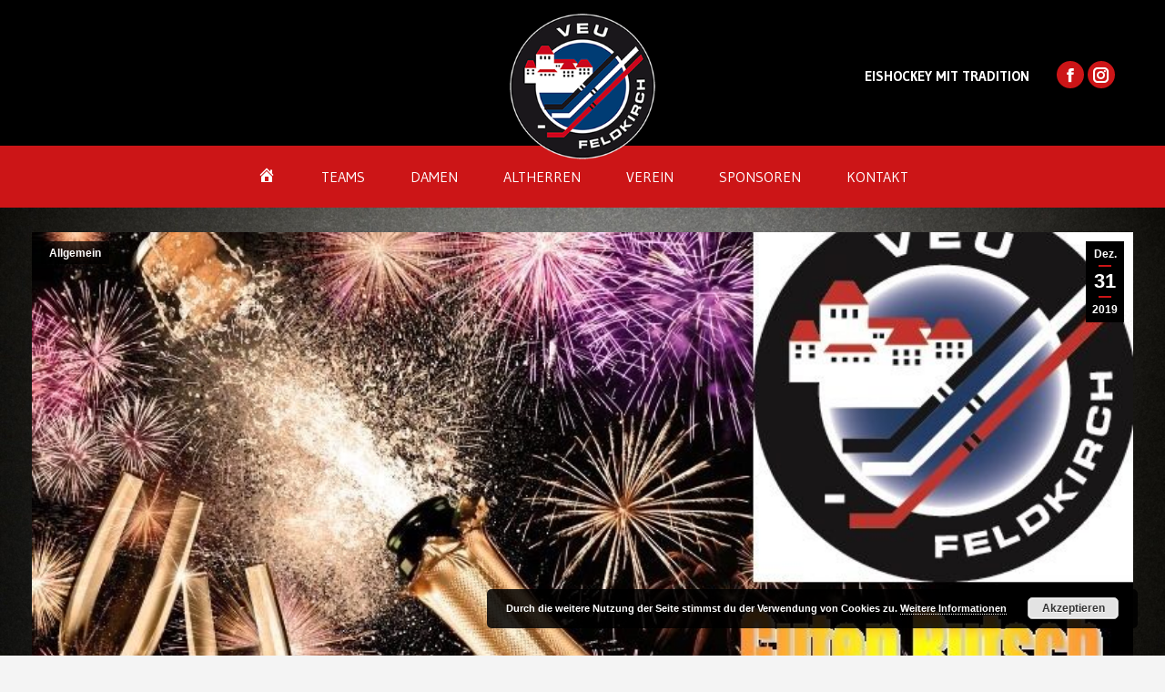

--- FILE ---
content_type: text/html; charset=UTF-8
request_url: https://www.veu-feldkirch.at/silvestergruesse-guten-rutsch/
body_size: 20219
content:
<!DOCTYPE html>
<!--[if !(IE 6) | !(IE 7) | !(IE 8)  ]><!-->
<html lang="de" class="no-js">
<!--<![endif]-->
<head>
	<meta charset="UTF-8" />
				<meta name="viewport" content="width=device-width, initial-scale=1, maximum-scale=1, user-scalable=0"/>
			<meta name="theme-color" content="#cc1517"/>	<link rel="profile" href="https://gmpg.org/xfn/11" />
	<meta name='robots' content='index, follow, max-image-preview:large, max-snippet:-1, max-video-preview:-1' />

	<!-- This site is optimized with the Yoast SEO plugin v26.7 - https://yoast.com/wordpress/plugins/seo/ -->
	<title>SILVESTERGRÜSSE - GUTEN RUTSCH - VEU Feldkirch</title>
	<meta name="description" content="Aktuelle Neuigkeiten der VEU Feldkirch - News, Topstories" />
	<link rel="canonical" href="https://www.veu-feldkirch.at/silvestergruesse-guten-rutsch/" />
	<meta property="og:locale" content="de_DE" />
	<meta property="og:type" content="article" />
	<meta property="og:title" content="SILVESTERGRÜSSE - GUTEN RUTSCH - VEU Feldkirch" />
	<meta property="og:description" content="Aktuelle Neuigkeiten der VEU Feldkirch - News, Topstories" />
	<meta property="og:url" content="https://www.veu-feldkirch.at/silvestergruesse-guten-rutsch/" />
	<meta property="og:site_name" content="VEU Feldkirch" />
	<meta property="article:publisher" content="https://www.facebook.com/VEUFeldkirch" />
	<meta property="article:published_time" content="2019-12-31T12:40:43+00:00" />
	<meta property="article:modified_time" content="2020-01-13T16:01:34+00:00" />
	<meta property="og:image" content="https://www.veu-feldkirch.at/wp-content/uploads/2019/12/veu-news-31-12-19.jpg" />
	<meta property="og:image:width" content="800" />
	<meta property="og:image:height" content="449" />
	<meta property="og:image:type" content="image/jpeg" />
	<meta name="author" content="gunnar.prosen" />
	<meta name="twitter:card" content="summary_large_image" />
	<meta name="twitter:label1" content="Verfasst von" />
	<meta name="twitter:data1" content="gunnar.prosen" />
	<script type="application/ld+json" class="yoast-schema-graph">{"@context":"https://schema.org","@graph":[{"@type":"Article","@id":"https://www.veu-feldkirch.at/silvestergruesse-guten-rutsch/#article","isPartOf":{"@id":"https://www.veu-feldkirch.at/silvestergruesse-guten-rutsch/"},"author":{"name":"gunnar.prosen","@id":"https://www.veu-feldkirch.at/#/schema/person/4248374e928987a8b60d27b745d0ce6a"},"headline":"SILVESTERGRÜSSE &#8211; GUTEN RUTSCH","datePublished":"2019-12-31T12:40:43+00:00","dateModified":"2020-01-13T16:01:34+00:00","mainEntityOfPage":{"@id":"https://www.veu-feldkirch.at/silvestergruesse-guten-rutsch/"},"wordCount":102,"publisher":{"@id":"https://www.veu-feldkirch.at/#organization"},"image":{"@id":"https://www.veu-feldkirch.at/silvestergruesse-guten-rutsch/#primaryimage"},"thumbnailUrl":"https://www.veu-feldkirch.at/wp-content/uploads/2019/12/veu-news-31-12-19.jpg","inLanguage":"de"},{"@type":"WebPage","@id":"https://www.veu-feldkirch.at/silvestergruesse-guten-rutsch/","url":"https://www.veu-feldkirch.at/silvestergruesse-guten-rutsch/","name":"SILVESTERGRÜSSE - GUTEN RUTSCH - VEU Feldkirch","isPartOf":{"@id":"https://www.veu-feldkirch.at/#website"},"primaryImageOfPage":{"@id":"https://www.veu-feldkirch.at/silvestergruesse-guten-rutsch/#primaryimage"},"image":{"@id":"https://www.veu-feldkirch.at/silvestergruesse-guten-rutsch/#primaryimage"},"thumbnailUrl":"https://www.veu-feldkirch.at/wp-content/uploads/2019/12/veu-news-31-12-19.jpg","datePublished":"2019-12-31T12:40:43+00:00","dateModified":"2020-01-13T16:01:34+00:00","description":"Aktuelle Neuigkeiten der VEU Feldkirch - News, Topstories","breadcrumb":{"@id":"https://www.veu-feldkirch.at/silvestergruesse-guten-rutsch/#breadcrumb"},"inLanguage":"de","potentialAction":[{"@type":"ReadAction","target":["https://www.veu-feldkirch.at/silvestergruesse-guten-rutsch/"]}]},{"@type":"ImageObject","inLanguage":"de","@id":"https://www.veu-feldkirch.at/silvestergruesse-guten-rutsch/#primaryimage","url":"https://www.veu-feldkirch.at/wp-content/uploads/2019/12/veu-news-31-12-19.jpg","contentUrl":"https://www.veu-feldkirch.at/wp-content/uploads/2019/12/veu-news-31-12-19.jpg","width":800,"height":449},{"@type":"BreadcrumbList","@id":"https://www.veu-feldkirch.at/silvestergruesse-guten-rutsch/#breadcrumb","itemListElement":[{"@type":"ListItem","position":1,"name":"Startseite","item":"https://www.veu-feldkirch.at/"},{"@type":"ListItem","position":2,"name":"Allgemein","item":"https://www.veu-feldkirch.at/category/allgemein/"},{"@type":"ListItem","position":3,"name":"SILVESTERGRÜSSE &#8211; GUTEN RUTSCH"}]},{"@type":"WebSite","@id":"https://www.veu-feldkirch.at/#website","url":"https://www.veu-feldkirch.at/","name":"VEU Feldkirch","description":"Eishockey mit Tradition","publisher":{"@id":"https://www.veu-feldkirch.at/#organization"},"potentialAction":[{"@type":"SearchAction","target":{"@type":"EntryPoint","urlTemplate":"https://www.veu-feldkirch.at/?s={search_term_string}"},"query-input":{"@type":"PropertyValueSpecification","valueRequired":true,"valueName":"search_term_string"}}],"inLanguage":"de"},{"@type":"Organization","@id":"https://www.veu-feldkirch.at/#organization","name":"BEMER VEU Feldkirch","url":"https://www.veu-feldkirch.at/","logo":{"@type":"ImageObject","inLanguage":"de","@id":"https://www.veu-feldkirch.at/#/schema/logo/image/","url":"https://www.veu-feldkirch.at/wp-content/uploads/2021/07/BEMER-VEU-Logo-152px.png","contentUrl":"https://www.veu-feldkirch.at/wp-content/uploads/2021/07/BEMER-VEU-Logo-152px.png","width":152,"height":152,"caption":"BEMER VEU Feldkirch"},"image":{"@id":"https://www.veu-feldkirch.at/#/schema/logo/image/"},"sameAs":["https://www.facebook.com/VEUFeldkirch","https://www.instagram.com/veufeldkirch_official","https://www.youtube.com/channel/UC7W8FGInp3ogcU3lxpDKREQ","https://de.wikipedia.org/wiki/VEU_Feldkirch"]},{"@type":"Person","@id":"https://www.veu-feldkirch.at/#/schema/person/4248374e928987a8b60d27b745d0ce6a","name":"gunnar.prosen","image":{"@type":"ImageObject","inLanguage":"de","@id":"https://www.veu-feldkirch.at/#/schema/person/image/","url":"https://secure.gravatar.com/avatar/612f5696bff70346ff294404fa4beb5d0b947eca0a186aa3ed4adb66bed798d7?s=96&d=mm&r=g","contentUrl":"https://secure.gravatar.com/avatar/612f5696bff70346ff294404fa4beb5d0b947eca0a186aa3ed4adb66bed798d7?s=96&d=mm&r=g","caption":"gunnar.prosen"}}]}</script>
	<!-- / Yoast SEO plugin. -->


<link rel='dns-prefetch' href='//fonts.googleapis.com' />
<link rel="alternate" type="application/rss+xml" title="VEU Feldkirch &raquo; Feed" href="https://www.veu-feldkirch.at/feed/" />
<link rel="alternate" title="oEmbed (JSON)" type="application/json+oembed" href="https://www.veu-feldkirch.at/wp-json/oembed/1.0/embed?url=https%3A%2F%2Fwww.veu-feldkirch.at%2Fsilvestergruesse-guten-rutsch%2F" />
<link rel="alternate" title="oEmbed (XML)" type="text/xml+oembed" href="https://www.veu-feldkirch.at/wp-json/oembed/1.0/embed?url=https%3A%2F%2Fwww.veu-feldkirch.at%2Fsilvestergruesse-guten-rutsch%2F&#038;format=xml" />
<style id='wp-img-auto-sizes-contain-inline-css'>
img:is([sizes=auto i],[sizes^="auto," i]){contain-intrinsic-size:3000px 1500px}
/*# sourceURL=wp-img-auto-sizes-contain-inline-css */
</style>
<style id='wp-emoji-styles-inline-css'>

	img.wp-smiley, img.emoji {
		display: inline !important;
		border: none !important;
		box-shadow: none !important;
		height: 1em !important;
		width: 1em !important;
		margin: 0 0.07em !important;
		vertical-align: -0.1em !important;
		background: none !important;
		padding: 0 !important;
	}
/*# sourceURL=wp-emoji-styles-inline-css */
</style>
<style id='classic-theme-styles-inline-css'>
/*! This file is auto-generated */
.wp-block-button__link{color:#fff;background-color:#32373c;border-radius:9999px;box-shadow:none;text-decoration:none;padding:calc(.667em + 2px) calc(1.333em + 2px);font-size:1.125em}.wp-block-file__button{background:#32373c;color:#fff;text-decoration:none}
/*# sourceURL=/wp-includes/css/classic-themes.min.css */
</style>
<link rel='stylesheet' id='menu-image-css' href='https://www.veu-feldkirch.at/wp-content/plugins/menu-image/includes/css/menu-image.css?ver=3.13' media='all' />
<link rel='stylesheet' id='dashicons-css' href='https://www.veu-feldkirch.at/wp-includes/css/dashicons.min.css?ver=1c14e83004f8173c608f4a947dfea58e' media='all' />
<link rel='stylesheet' id='sportspress-general-css' href='//www.veu-feldkirch.at/wp-content/plugins/sportspress/assets/css/sportspress.css?ver=2.7.26' media='all' />
<link rel='stylesheet' id='sportspress-icons-css' href='//www.veu-feldkirch.at/wp-content/plugins/sportspress/assets/css/icons.css?ver=2.7.26' media='all' />
<link rel='stylesheet' id='sportspress-roboto-css' href='//fonts.googleapis.com/css?family=Roboto%3A400%2C500&#038;subset=cyrillic%2Ccyrillic-ext%2Cgreek%2Cgreek-ext%2Clatin-ext%2Cvietnamese&#038;ver=2.7' media='all' />
<link rel='stylesheet' id='sportspress-style-css' href='//www.veu-feldkirch.at/wp-content/plugins/sportspress/assets/css/sportspress-style.css?ver=2.7' media='all' />
<link rel='stylesheet' id='sportspress-style-ltr-css' href='//www.veu-feldkirch.at/wp-content/plugins/sportspress/assets/css/sportspress-style-ltr.css?ver=2.7' media='all' />
<style id='woocommerce-inline-inline-css'>
.woocommerce form .form-row .required { visibility: visible; }
/*# sourceURL=woocommerce-inline-inline-css */
</style>
<link rel='stylesheet' id='the7-font-css' href='https://www.veu-feldkirch.at/wp-content/themes/dt-the7/fonts/icomoon-the7-font/icomoon-the7-font.min.css?ver=14.0.1.1' media='all' />
<link rel='stylesheet' id='the7-awesome-fonts-css' href='https://www.veu-feldkirch.at/wp-content/themes/dt-the7/fonts/FontAwesome/css/all.min.css?ver=14.0.1.1' media='all' />
<link rel='stylesheet' id='vc_plugin_table_style_css-css' href='https://www.veu-feldkirch.at/wp-content/plugins/easy-tables-vc/assets/css/style.min.css?ver=2.0.1' media='all' />
<link rel='stylesheet' id='vc_plugin_themes_css-css' href='https://www.veu-feldkirch.at/wp-content/plugins/easy-tables-vc/assets/css/themes.min.css?ver=2.0.1' media='all' />
<link rel='stylesheet' id='js_composer_front-css' href='https://www.veu-feldkirch.at/wp-content/plugins/js_composer/assets/css/js_composer.min.css?ver=8.7.2' media='all' />
<link rel='stylesheet' id='dt-web-fonts-css' href='https://fonts.googleapis.com/css?family=Gudea:400,600,700%7CRoboto:400,600,700%7CRoboto+Condensed:400,600,700%7CRoboto+Slab:400,600,700' media='all' />
<link rel='stylesheet' id='dt-main-css' href='https://www.veu-feldkirch.at/wp-content/themes/dt-the7/css/main.min.css?ver=14.0.1.1' media='all' />
<style id='dt-main-inline-css'>
body #load {
  display: block;
  height: 100%;
  overflow: hidden;
  position: fixed;
  width: 100%;
  z-index: 9901;
  opacity: 1;
  visibility: visible;
  transition: all .35s ease-out;
}
.load-wrap {
  width: 100%;
  height: 100%;
  background-position: center center;
  background-repeat: no-repeat;
  text-align: center;
  display: -ms-flexbox;
  display: -ms-flex;
  display: flex;
  -ms-align-items: center;
  -ms-flex-align: center;
  align-items: center;
  -ms-flex-flow: column wrap;
  flex-flow: column wrap;
  -ms-flex-pack: center;
  -ms-justify-content: center;
  justify-content: center;
}
.load-wrap > svg {
  position: absolute;
  top: 50%;
  left: 50%;
  transform: translate(-50%,-50%);
}
#load {
  background: var(--the7-elementor-beautiful-loading-bg,#000000);
  --the7-beautiful-spinner-color2: var(--the7-beautiful-spinner-color,#cc1517);
}

/*# sourceURL=dt-main-inline-css */
</style>
<link rel='stylesheet' id='the7-custom-scrollbar-css' href='https://www.veu-feldkirch.at/wp-content/themes/dt-the7/lib/custom-scrollbar/custom-scrollbar.min.css?ver=14.0.1.1' media='all' />
<link rel='stylesheet' id='the7-wpbakery-css' href='https://www.veu-feldkirch.at/wp-content/themes/dt-the7/css/wpbakery.min.css?ver=14.0.1.1' media='all' />
<link rel='stylesheet' id='the7-core-css' href='https://www.veu-feldkirch.at/wp-content/plugins/dt-the7-core/assets/css/post-type.min.css?ver=2.7.12' media='all' />
<link rel='stylesheet' id='the7-css-vars-css' href='https://www.veu-feldkirch.at/wp-content/uploads/the7-css/css-vars.css?ver=68edd88efc49' media='all' />
<link rel='stylesheet' id='dt-custom-css' href='https://www.veu-feldkirch.at/wp-content/uploads/the7-css/custom.css?ver=68edd88efc49' media='all' />
<link rel='stylesheet' id='wc-dt-custom-css' href='https://www.veu-feldkirch.at/wp-content/uploads/the7-css/compatibility/wc-dt-custom.css?ver=68edd88efc49' media='all' />
<link rel='stylesheet' id='dt-media-css' href='https://www.veu-feldkirch.at/wp-content/uploads/the7-css/media.css?ver=68edd88efc49' media='all' />
<link rel='stylesheet' id='the7-mega-menu-css' href='https://www.veu-feldkirch.at/wp-content/uploads/the7-css/mega-menu.css?ver=68edd88efc49' media='all' />
<link rel='stylesheet' id='the7-elements-css' href='https://www.veu-feldkirch.at/wp-content/uploads/the7-css/post-type-dynamic.css?ver=68edd88efc49' media='all' />
<link rel='stylesheet' id='style-css' href='https://www.veu-feldkirch.at/wp-content/themes/dt-the7-child/style.css?ver=14.0.1.1' media='all' />
<link rel='stylesheet' id='ultimate-vc-addons-style-css' href='https://www.veu-feldkirch.at/wp-content/plugins/Ultimate_VC_Addons/assets/min-css/style.min.css?ver=3.21.2' media='all' />
<link rel='stylesheet' id='__EPYT__style-css' href='https://www.veu-feldkirch.at/wp-content/plugins/youtube-embed-plus/styles/ytprefs.min.css?ver=14.2.4' media='all' />
<style id='__EPYT__style-inline-css'>

                .epyt-gallery-thumb {
                        width: 50%;
                }
                
/*# sourceURL=__EPYT__style-inline-css */
</style>
<style type="text/css"> /* SportsPress Frontend CSS */ .sp-event-calendar tbody td a,.sp-event-calendar tbody td a:hover{background: none;}.sp-data-table th,.sp-calendar th,.sp-data-table tfoot,.sp-calendar tfoot,.sp-button,.sp-heading{background:#2b353e !important}.sp-calendar tbody a{color:#2b353e !important}.sp-data-table tbody,.sp-calendar tbody{background: #f4f4f4 !important}.sp-data-table tbody,.sp-calendar tbody{color: #222222 !important}.sp-data-table th,.sp-data-table th a,.sp-data-table tfoot,.sp-data-table tfoot a,.sp-calendar th,.sp-calendar th a,.sp-calendar tfoot,.sp-calendar tfoot a,.sp-button,.sp-heading{color: #ffffff !important}.sp-data-table tbody a,.sp-data-table tbody a:hover,.sp-calendar tbody a:focus{color: #cc1517 !important}.sp-highlight,.sp-calendar td#today{background: #ffffff !important}.sp-data-table th,.sp-template-countdown .sp-event-venue,.sp-template-countdown .sp-event-league,.sp-template-gallery .gallery-caption{background:#2b353e !important}.sp-data-table th,.sp-template-countdown .sp-event-venue,.sp-template-countdown .sp-event-league,.sp-template-gallery .gallery-caption{border-color:#111b24 !important}.sp-table-caption,.sp-data-table,.sp-data-table tfoot,.sp-template .sp-view-all-link,.sp-template-gallery .sp-gallery-group-name,.sp-template-gallery .sp-gallery-wrapper,.sp-template-countdown .sp-event-name,.sp-countdown time,.sp-template-details dl,.sp-event-statistics .sp-statistic-bar,.sp-tournament-bracket .sp-team-name,.sp-profile-selector{background:#f4f4f4 !important}.sp-table-caption,.sp-data-table,.sp-data-table td,.sp-template .sp-view-all-link,.sp-template-gallery .sp-gallery-group-name,.sp-template-gallery .sp-gallery-wrapper,.sp-template-countdown .sp-event-name,.sp-countdown time,.sp-countdown span,.sp-template-details dl,.sp-event-statistics .sp-statistic-bar,.sp-tournament-bracket thead th,.sp-tournament-bracket .sp-team-name,.sp-tournament-bracket .sp-event,.sp-profile-selector{border-color:#dadada !important}.sp-tournament-bracket .sp-team .sp-team-name:before{border-left-color:#dadada !important;border-right-color:#dadada !important}.sp-data-table .sp-highlight,.sp-data-table .highlighted td,.sp-template-scoreboard td:hover{background:#eeeeee !important}.sp-template *,.sp-data-table *,.sp-table-caption,.sp-data-table tfoot a:hover,.sp-template .sp-view-all-link a:hover,.sp-template-gallery .sp-gallery-group-name,.sp-template-details dd,.sp-template-event-logos .sp-team-result,.sp-template-event-blocks .sp-event-results,.sp-template-scoreboard a,.sp-template-scoreboard a:hover,.sp-tournament-bracket,.sp-tournament-bracket .sp-event .sp-event-title:hover,.sp-tournament-bracket .sp-event .sp-event-title:hover *{color:#222222 !important}.sp-template .sp-view-all-link a,.sp-countdown span small,.sp-template-event-calendar tfoot a,.sp-template-event-blocks .sp-event-date,.sp-template-details dt,.sp-template-scoreboard .sp-scoreboard-date,.sp-tournament-bracket th,.sp-tournament-bracket .sp-event .sp-event-title,.sp-template-scoreboard .sp-scoreboard-date,.sp-tournament-bracket .sp-event .sp-event-title *{color:rgba(34,34,34,0.5) !important}.sp-data-table th,.sp-template-countdown .sp-event-venue,.sp-template-countdown .sp-event-league,.sp-template-gallery .gallery-item a,.sp-template-gallery .gallery-caption,.sp-template-scoreboard .sp-scoreboard-nav,.sp-tournament-bracket .sp-team-name:hover,.sp-tournament-bracket thead th,.sp-tournament-bracket .sp-heading{color:#ffffff !important}.sp-template a,.sp-data-table a,.sp-tab-menu-item-active a, .sp-tab-menu-item-active a:hover,.sp-template .sp-message{color:#cc1517 !important}.sp-template-gallery .gallery-caption strong,.sp-tournament-bracket .sp-team-name:hover,.sp-template-scoreboard .sp-scoreboard-nav,.sp-tournament-bracket .sp-heading{background:#cc1517 !important}.sp-tournament-bracket .sp-team-name:hover,.sp-tournament-bracket .sp-heading,.sp-tab-menu-item-active a, .sp-tab-menu-item-active a:hover,.sp-template .sp-message{border-color:#cc1517 !important} /* SportsPress Custom CSS */ body {background-color: #F4F4F4;}</style><script src="https://www.veu-feldkirch.at/wp-includes/js/jquery/jquery.min.js?ver=3.7.1" id="jquery-core-js"></script>
<script src="https://www.veu-feldkirch.at/wp-includes/js/jquery/jquery-migrate.min.js?ver=3.4.1" id="jquery-migrate-js"></script>
<script src="//www.veu-feldkirch.at/wp-content/plugins/revslider/sr6/assets/js/rbtools.min.js?ver=6.7.38" async id="tp-tools-js"></script>
<script src="//www.veu-feldkirch.at/wp-content/plugins/revslider/sr6/assets/js/rs6.min.js?ver=6.7.38" async id="revmin-js"></script>
<script src="https://www.veu-feldkirch.at/wp-content/plugins/woocommerce/assets/js/jquery-blockui/jquery.blockUI.min.js?ver=2.7.0-wc.10.4.3" id="wc-jquery-blockui-js" data-wp-strategy="defer"></script>
<script id="wc-add-to-cart-js-extra">
var wc_add_to_cart_params = {"ajax_url":"/wp-admin/admin-ajax.php","wc_ajax_url":"/?wc-ajax=%%endpoint%%","i18n_view_cart":"Warenkorb ansehen","cart_url":"https://www.veu-feldkirch.at/?page_id=670","is_cart":"","cart_redirect_after_add":"no"};
//# sourceURL=wc-add-to-cart-js-extra
</script>
<script src="https://www.veu-feldkirch.at/wp-content/plugins/woocommerce/assets/js/frontend/add-to-cart.min.js?ver=10.4.3" id="wc-add-to-cart-js" data-wp-strategy="defer"></script>
<script src="https://www.veu-feldkirch.at/wp-content/plugins/woocommerce/assets/js/js-cookie/js.cookie.min.js?ver=2.1.4-wc.10.4.3" id="wc-js-cookie-js" defer data-wp-strategy="defer"></script>
<script id="woocommerce-js-extra">
var woocommerce_params = {"ajax_url":"/wp-admin/admin-ajax.php","wc_ajax_url":"/?wc-ajax=%%endpoint%%","i18n_password_show":"Passwort anzeigen","i18n_password_hide":"Passwort ausblenden"};
//# sourceURL=woocommerce-js-extra
</script>
<script src="https://www.veu-feldkirch.at/wp-content/plugins/woocommerce/assets/js/frontend/woocommerce.min.js?ver=10.4.3" id="woocommerce-js" defer data-wp-strategy="defer"></script>
<script src="https://www.veu-feldkirch.at/wp-content/plugins/js_composer/assets/js/vendors/woocommerce-add-to-cart.js?ver=8.7.2" id="vc_woocommerce-add-to-cart-js-js"></script>
<script id="dt-above-fold-js-extra">
var dtLocal = {"themeUrl":"https://www.veu-feldkirch.at/wp-content/themes/dt-the7","passText":"Um diesen gesch\u00fctzten Bereich anzusehen, bitte unten das Passwort eingeben:","moreButtonText":{"loading":"Lade...","loadMore":"Mehr anzeigen"},"postID":"839","ajaxurl":"https://www.veu-feldkirch.at/wp-admin/admin-ajax.php","REST":{"baseUrl":"https://www.veu-feldkirch.at/wp-json/the7/v1","endpoints":{"sendMail":"/send-mail"}},"contactMessages":{"required":"One or more fields have an error. Please check and try again.","terms":"Please accept the privacy policy.","fillTheCaptchaError":"Please, fill the captcha."},"captchaSiteKey":"","ajaxNonce":"f4e442f88b","pageData":"","themeSettings":{"smoothScroll":"off","lazyLoading":false,"desktopHeader":{"height":50},"ToggleCaptionEnabled":"disabled","ToggleCaption":"Navigation","floatingHeader":{"showAfter":160,"showMenu":false,"height":60,"logo":{"showLogo":true,"html":"\u003Cimg class=\" preload-me\" src=\"https://www.veu-feldkirch.at/wp-content/uploads/2019/12/VEU_Logo_negativ-220px.png\" srcset=\"https://www.veu-feldkirch.at/wp-content/uploads/2019/12/VEU_Logo_negativ-220px.png 220w, https://www.veu-feldkirch.at/wp-content/uploads/2019/12/VEU_Logo_negativ-220px.png 220w\" width=\"220\" height=\"220\"   sizes=\"220px\" alt=\"VEU Feldkirch\" /\u003E","url":"https://www.veu-feldkirch.at/"}},"topLine":{"floatingTopLine":{"logo":{"showLogo":false,"html":""}}},"mobileHeader":{"firstSwitchPoint":767,"secondSwitchPoint":767,"firstSwitchPointHeight":80,"secondSwitchPointHeight":60,"mobileToggleCaptionEnabled":"disabled","mobileToggleCaption":"Menu"},"stickyMobileHeaderFirstSwitch":{"logo":{"html":"\u003Cimg class=\" preload-me\" src=\"https://www.veu-feldkirch.at/wp-content/uploads/2019/12/VEU_Logo_negativ-220px.png\" srcset=\"https://www.veu-feldkirch.at/wp-content/uploads/2019/12/VEU_Logo_negativ-220px.png 220w\" width=\"110\" height=\"110\"   sizes=\"110px\" alt=\"VEU Feldkirch\" /\u003E"}},"stickyMobileHeaderSecondSwitch":{"logo":{"html":"\u003Cimg class=\" preload-me\" src=\"https://www.veu-feldkirch.at/wp-content/uploads/2019/12/VEU_Logo_negativ-220px.png\" srcset=\"https://www.veu-feldkirch.at/wp-content/uploads/2019/12/VEU_Logo_negativ-220px.png 220w\" width=\"110\" height=\"110\"   sizes=\"110px\" alt=\"VEU Feldkirch\" /\u003E"}},"sidebar":{"switchPoint":990},"boxedWidth":"1340px"},"VCMobileScreenWidth":"768","wcCartFragmentHash":"5222a04ab2cb5affa98cf634cbedcf0d"};
var dtShare = {"shareButtonText":{"facebook":"Auf Facebook teilen","twitter":"Share on X","pinterest":"Pin es","linkedin":"Auf LinkedIn teilen","whatsapp":"Auf WhatsApp teilen"},"overlayOpacity":"85"};
//# sourceURL=dt-above-fold-js-extra
</script>
<script src="https://www.veu-feldkirch.at/wp-content/themes/dt-the7/js/above-the-fold.min.js?ver=14.0.1.1" id="dt-above-fold-js"></script>
<script src="https://www.veu-feldkirch.at/wp-content/themes/dt-the7/js/compatibility/woocommerce/woocommerce.min.js?ver=14.0.1.1" id="dt-woocommerce-js"></script>
<script src="https://www.veu-feldkirch.at/wp-content/plugins/Ultimate_VC_Addons/assets/min-js/ultimate-params.min.js?ver=3.21.2" id="ultimate-vc-addons-params-js"></script>
<script id="__ytprefs__-js-extra">
var _EPYT_ = {"ajaxurl":"https://www.veu-feldkirch.at/wp-admin/admin-ajax.php","security":"92d01e76df","gallery_scrolloffset":"20","eppathtoscripts":"https://www.veu-feldkirch.at/wp-content/plugins/youtube-embed-plus/scripts/","eppath":"https://www.veu-feldkirch.at/wp-content/plugins/youtube-embed-plus/","epresponsiveselector":"[\"iframe.__youtube_prefs_widget__\"]","epdovol":"1","version":"14.2.4","evselector":"iframe.__youtube_prefs__[src]","ajax_compat":"","maxres_facade":"eager","ytapi_load":"light","pause_others":"","stopMobileBuffer":"1","facade_mode":"","not_live_on_channel":""};
//# sourceURL=__ytprefs__-js-extra
</script>
<script src="https://www.veu-feldkirch.at/wp-content/plugins/youtube-embed-plus/scripts/ytprefs.min.js?ver=14.2.4" id="__ytprefs__-js"></script>
<script></script><link rel="https://api.w.org/" href="https://www.veu-feldkirch.at/wp-json/" /><link rel="alternate" title="JSON" type="application/json" href="https://www.veu-feldkirch.at/wp-json/wp/v2/posts/839" /><link rel="EditURI" type="application/rsd+xml" title="RSD" href="https://www.veu-feldkirch.at/xmlrpc.php?rsd" />
	<noscript><style>.woocommerce-product-gallery{ opacity: 1 !important; }</style></noscript>
	<meta name="generator" content="Powered by WPBakery Page Builder - drag and drop page builder for WordPress."/>
<meta name="generator" content="Powered by Slider Revolution 6.7.38 - responsive, Mobile-Friendly Slider Plugin for WordPress with comfortable drag and drop interface." />
<script type="text/javascript" id="the7-loader-script">
document.addEventListener("DOMContentLoaded", function(event) {
	var load = document.getElementById("load");
	if(!load.classList.contains('loader-removed')){
		var removeLoading = setTimeout(function() {
			load.className += " loader-removed";
		}, 300);
	}
});
</script>
		<link rel="icon" href="https://www.veu-feldkirch.at/wp-content/uploads/2019/12/favicon-16x16-1.png" type="image/png" sizes="16x16"/><link rel="icon" href="https://www.veu-feldkirch.at/wp-content/uploads/2019/12/favicon-32x32-1.png" type="image/png" sizes="32x32"/><link rel="apple-touch-icon" href="https://www.veu-feldkirch.at/wp-content/uploads/2019/12/apple-icon-60x60-1.png"><link rel="apple-touch-icon" sizes="76x76" href="https://www.veu-feldkirch.at/wp-content/uploads/2019/12/apple-icon-76x76-1.png"><link rel="apple-touch-icon" sizes="120x120" href="https://www.veu-feldkirch.at/wp-content/uploads/2019/12/apple-icon-120x120-1.png"><link rel="apple-touch-icon" sizes="152x152" href="https://www.veu-feldkirch.at/wp-content/uploads/2019/12/apple-icon-152x152-1.png"><script>function setREVStartSize(e){
			//window.requestAnimationFrame(function() {
				window.RSIW = window.RSIW===undefined ? window.innerWidth : window.RSIW;
				window.RSIH = window.RSIH===undefined ? window.innerHeight : window.RSIH;
				try {
					var pw = document.getElementById(e.c).parentNode.offsetWidth,
						newh;
					pw = pw===0 || isNaN(pw) || (e.l=="fullwidth" || e.layout=="fullwidth") ? window.RSIW : pw;
					e.tabw = e.tabw===undefined ? 0 : parseInt(e.tabw);
					e.thumbw = e.thumbw===undefined ? 0 : parseInt(e.thumbw);
					e.tabh = e.tabh===undefined ? 0 : parseInt(e.tabh);
					e.thumbh = e.thumbh===undefined ? 0 : parseInt(e.thumbh);
					e.tabhide = e.tabhide===undefined ? 0 : parseInt(e.tabhide);
					e.thumbhide = e.thumbhide===undefined ? 0 : parseInt(e.thumbhide);
					e.mh = e.mh===undefined || e.mh=="" || e.mh==="auto" ? 0 : parseInt(e.mh,0);
					if(e.layout==="fullscreen" || e.l==="fullscreen")
						newh = Math.max(e.mh,window.RSIH);
					else{
						e.gw = Array.isArray(e.gw) ? e.gw : [e.gw];
						for (var i in e.rl) if (e.gw[i]===undefined || e.gw[i]===0) e.gw[i] = e.gw[i-1];
						e.gh = e.el===undefined || e.el==="" || (Array.isArray(e.el) && e.el.length==0)? e.gh : e.el;
						e.gh = Array.isArray(e.gh) ? e.gh : [e.gh];
						for (var i in e.rl) if (e.gh[i]===undefined || e.gh[i]===0) e.gh[i] = e.gh[i-1];
											
						var nl = new Array(e.rl.length),
							ix = 0,
							sl;
						e.tabw = e.tabhide>=pw ? 0 : e.tabw;
						e.thumbw = e.thumbhide>=pw ? 0 : e.thumbw;
						e.tabh = e.tabhide>=pw ? 0 : e.tabh;
						e.thumbh = e.thumbhide>=pw ? 0 : e.thumbh;
						for (var i in e.rl) nl[i] = e.rl[i]<window.RSIW ? 0 : e.rl[i];
						sl = nl[0];
						for (var i in nl) if (sl>nl[i] && nl[i]>0) { sl = nl[i]; ix=i;}
						var m = pw>(e.gw[ix]+e.tabw+e.thumbw) ? 1 : (pw-(e.tabw+e.thumbw)) / (e.gw[ix]);
						newh =  (e.gh[ix] * m) + (e.tabh + e.thumbh);
					}
					var el = document.getElementById(e.c);
					if (el!==null && el) el.style.height = newh+"px";
					el = document.getElementById(e.c+"_wrapper");
					if (el!==null && el) {
						el.style.height = newh+"px";
						el.style.display = "block";
					}
				} catch(e){
					console.log("Failure at Presize of Slider:" + e)
				}
			//});
		  };</script>
<style type="text/css" data-type="vc_shortcodes-default-css">.vc_do_custom_heading{margin-bottom:0.625rem;margin-top:0;}</style><style type="text/css" data-type="vc_shortcodes-custom-css">.vc_custom_1576082306326{margin-right: 0px !important;margin-left: 0px !important;}</style><noscript><style> .wpb_animate_when_almost_visible { opacity: 1; }</style></noscript><!-- Global site tag (gtag.js) - Google Analytics -->

<script async src="https://www.googletagmanager.com/gtag/js?id=G-QX6SNE0H4T"></script>

<script>

  window.dataLayer = window.dataLayer || [];

  function gtag(){dataLayer.push(arguments);}

  gtag('js', new Date());

 

  gtag('config', 'G-QX6SNE0H4T');

</script>


<script>



jQuery(window).scroll(function () {
    var top = jQuery(window).scrollTop();

    if (top > 0) {
			jQuery(".classic-header .nextGame").hide();

			jQuery(".mobile-logo").hide();
			jQuery(".tradition").hide();
        jQuery(".branding img.preload-me").stop().animate({width: '80px', top: '-66px'}, 100);
        jQuery(".top-bar").stop().animate({minHeight: '70px'}, 100);
        //jQuery(".sidebar-content").stop().animate({top: '167px'}, 800);
    } else {
						jQuery(".nextGame").show();
						jQuery(".mobile-logo").show();			jQuery(".tradition").show();

        jQuery(".branding img.preload-me").stop().animate({width: '160px'}, 100);
			jQuery(".branding img.preload-me").css('top', '-145px');
        jQuery(".top-bar").stop().animate({minHeight: '160px'}, 100);
				        //jQuery(".sidebar-content").stop().animate({top: '0px'}, 800);
    }

});
	
	
</script>

<script>
jQuery(document).ready(function($){
	
$(".nextGame").find("a span").unwrap();
	$(".nextGame a"). removeAttr("href");
	
	//$(".cart").remove();
	//$(".woo-buttons").remove();


	/* Newsletter*/
	$("div#5181442").remove();


});
</script><style id='the7-custom-inline-css' type='text/css'>
#main > .wf-wrap {
    padding: 0 35px 0 35px;
}
.archive #main > .wf-wrap {
    padding: 0 20px 0 20px;
}


.top-bar {
	min-height: 160px;
}

/* #### Mobile */
html.mobile-false div#main-slideshow {
    display: none;
}

html.mobile-true .hideForMobile {
	display:none;
}

html.mobile-true div#main {
    padding-top: 0px;
}
html.mobile-true body {
    background: #fff!important;
}

html.mobile-true  td.vc_table_cell {
    padding: 10px 3px!important;
    font-size: 11px;
}

/* ############# */
/* Shop */

.checkout-page-title {
    margin: 0 auto;
    width: 1280px;
	padding: 0px;
	padding-top:20px;
	padding-bottom:20px;
	background:#fff;
}

.wc-shopping-cart {
    margin-bottom: 12px;
}

.single-product #main > .wf-wrap {
    padding: 0px 20px 0 20px;
}

button.back-button {
    color: #fff;
    background: #cc1517;
    border: none;
    padding: 20px;
    width: 100%;
    display: block;
}

.shopgrid .filter-categories {
    margin-bottom: 35px;
}

.woocommerce-page .wf-wrap {
    padding-left: 35px;
    padding-right: 35px;
}
.woocommerce-page #content {
    background: #fff;
	    padding: 25px;
}
#text-3,#woocommerce_product_categories-3  {
    background: #f7f7f7;
    padding: 25px 20px;
    border-top: 2px solid #d6d6d6;
}
#text-3 .widget-title, #woocommerce_product_categories-3 .widget-title{
	color: #cc1517;    
	font-size: 25px;
}/*
figcaption.woocom-list-content {
    background: #000;
    color: #fff;
    padding: 10px;
    border-top: 2px solid #cc1516;
}*/
figure.woocom-project {
    border: #eee solid 1px;
}
.woo-buttons-on-img {
	margin-bottom:0px!important;
}

.wgm-info.woocommerce_de_versandkosten {
    display: none;
}

p.stock.in-stock {
    background: #30a834;
    font-size: 16px;
    width: 80px;
    text-align: center;
    color: #fff!important;
}
p.stock.out-of-stock {
    background: #CC1517;
    font-size: 16px;
    width: 110px;
    text-align: center;
    color: #fff!important;
}
/* Sidebar 
 * 

#sidebar {
	background: #fff;
	height: 100%;
}*/
aside#sidebar {
    background: #fff;
}

.sidebar-content .widget  {
    background: #f7f7f7;
    padding: 25px 20px!important;
    border-top: 2px solid #eee!important;
    margin-top: 27px;
	margin-right:25px;
}
.widget-title {
    color: #cc1517!important;
    font-size: 25px;
}


/* ############# */
/* Fixed Header */

@media screen and (min-width: 768px ) {

.masthead {
	position: fixed;
	width: 100%;
	left: 0;
}
.page-title {
    padding-top: 260px;
}

/* .page-title {
    padding-top: 215px;
    margin: 0 auto;
	width: 1300px;
}
*/

.masthead a img.preload-me {
    position: absolute;
    top: -145px;
	z-index: 1000;
	    transform: translateX(-50%);
		width:160px;
		height: auto;

}

.page-title > .wf-wrap, #fancy-header > .wf-wrap {
    width: 1310px;
    background: #f7f7f7;
}
.tradition {
		margin-right: 30px
}
	
}

@media screen and (min-width: 768px) {
html.mobile-true  .single-dt_team #content {
    margin-top: 240px;
}
	
}


@media screen and (min-width: 1024px ) {

.page-title {
    padding-top: 225px;
}
}

/* ##################### */
/* Header Media Queries */

html.mobile-true .nextGame.coronaBarometer img {
    left: 0;
}

html.mobile-true .post-thumbnail {
    margin-top: 259px;
}

@media screen and (max-width: 1300px ) {
	.tradition {
		font-size: 15px;
	margin-right: 10px;
	}
		.main-nav > li > a {
			margin: 10px 10px 20px 10px;
			padding: 2px 15px 2px 15px;
	}
			.nextGame.coronaBarometer img {
    width: 150px;
}
}

@media screen and (max-width: 1100px ) {
	.main-nav > li > a {
			margin: 10px 1px 20px 1px;
			padding: 1px 9px 1px 9px;
	}
	
		.main-nav > li > a  span {
			font-size:12px!important;
	}
	
		.nextGame.coronaBarometer img {
    width: 116px;
    position: absolute;
    left: 280px;
}
	


}

@media screen and (max-width: 1024px ) {
	.main-nav > li > a {
			margin: 10px 1px 20px 1px;
			padding: 1px 9px 1px 9px;
	}
	.tradition {
    position: absolute;
    bottom: -63px;
    width: 200px;
    left: 26px;
}
	#main > .wf-wrap {
    padding: 0px;
}
	.nextGameTable {
    width: 180px;
}
	
			.nextGame.coronaBarometer img {
    width: 88px;
    position: absolute;
    left: -20px;
    top: -56px;
}


}

@media screen and (max-width: 767px){
.tradition {
    margin-right: 0;
    font-size: 12px;
    position: absolute;
    bottom: 0;
    width: 200px;
    left: -30px;
    top: -50px;
}
	.wc-shopping-cart {
    margin-top: 10px;
}
			body.home #main {
    padding-top: 5px!important;
}
	.nextGame.coronaBarometer img {
    width: 116px;
    position: relative;
		    left: 0;
		margin-top: 40px;
}
	
html.mobile-true .post .post-thumbnail {
    margin-top: 0px;
}
}





	.mobile-main-nav  i.next-level-button {
    padding: 0px!important;
    margin: 0px;
}
	.mobile-main-nav > li > a {
    padding: 8px 30px 8px 0;
}

	


/* #################### */
/* Next Game - Top bar */
.nextGame h4.sp-event-title {
    line-height: 17px;
}

.nextGame .sp-template.sp-template-event-blocks {
    margin-bottom: 0px!important;
	margin-top: 5px!important;
}

.nextGame table.sp-data-table {
    background: #000000 !important;
}

.nextGame table.sp-data-table * {
    background: #000000 !important;
    border-color: #000 !important;
}
.nextGame .sp-template-event-blocks .sp-event-date a, .nextGame .sp-template-event-blocks .sp-event-date a:hover, .nextGame .sp-template *, .nextGame .sp-data-table *{
	color:#fff!important;
}
.nextGame .sp-event-league {
    display: none;
}

/*.nextGame {
    min-width: 270px;
}*/

/* ############## */
/* Kalender Home */
.calenderHome .sp-event-blocks .team-logo {
    margin: 10px;
    width: 20%;
    height: auto;
    max-width: unset;
    text-align: center;
}
/* ########## */
/* VC Column */

@media screen and (min-width: 1025px ) {
.vc_column_container>.vc_column-inner {
			padding-left: 50px;
			padding-right: 50px;
	}
}

@media screen and (max-width: 1024px ) {
.vc_column_container>.vc_column-inner {
			padding-left: 25px;
			padding-right: 25px;
	}

}

/* ##### */
/* Team */
.team-desc {
    border-top: 3px #cc1517 solid;

}

.playerProfile table td {
    font-size: 20px!important;
}
.wpb_vc_table td.vc_table_cell {
    border-top: 0;
    padding-bottom: 15px;
}

/* ###### 
* News */
@media screen and (max-width: 767px ) {
.single-post #main {
    margin-top: 0px;
    padding-top: 0px!important;
}
}

#news .blog-content {
	padding: 25px;
    border-top: 3px #cc1517 solid;
	color: #fff;
	background: #000;
}
.news h3.entry-title a {
	margin-top:10px!important;
    margin-bottom: 20px!important;
}
.blog-media a, .blog-media p {
    margin-bottom: 0px!important;
}

.post-navigation {
    background: #fff;
    padding: 25px;
	   margin-bottom: 50px!important;
}

.fancy-date a {
    background: #000;
}

.fancy-date span {
    color: #fff;
}
span.category-link {
	color: #000;
}
span.category-link a {
    background: #cc1517;

    padding: 3px 10px;
    text-decoration: none;
    color: #fff;
    font-weight: bold;
}
span.category-link a:hover {
    text-decoration: none;

}
.post .entry-content {
    margin-bottom: 0!important;
}

/* ################### */
/* Info-Box - Content */

.infoBox {
    background: #f7f7f7;
    padding: 25px 20px;
    border-top: 2px solid #eee;
}
.infoBox .aio-icon-description {
    margin-top: 25px;
}
.infoBox .aio-icon {
    margin-top: 5px;
}

/* ######## */
/* Partner */

.partner img {
    border: solid #000 2px;
	border-radius: 10px;
    padding: 10px;
}
.partner  {
	padding-right:25px!important;
}

/* ######## */
/* Newsletter */

button.cr_button {
    padding: 10px;
    background: #cc1517;
    color: #fff;
    border: none;
    width: 100%;
}

.cr_body input[type="radio"] {
    width: auto;
    margin-right: 4px;
    margin-left: 15px;
}


/* ####### 
Slider*/

.tp-tab-desc {
    font-family: "Gudea"!important;
}

.tp-tab {
    border-top: #000 solid 3px;
    padding: 15px;
}
.tp-tab.selected {
    border-top: #cc1517 solid 3px;
    padding: 15px;
}
@media screen and (min-width: 768px ) {
#main-slideshow {
    margin-top: 210px!important;
}
}


/* ######
 * Archive */

.blog-content.wf-td {
    background: #000;
    color: #fff;
}
a.author.vcard {
    display: none;
}
time.entry-date.updated {
    color: #fff;
}

/* ###### 
* Team */
@media screen and (max-width: 767px ) {
.single-dt_team #main {
    margin-top: -27px;
    padding-top: 0px!important;
}
}

/* ###### 
* Carousell */
html.mobile-true  .owl-nav a.owl-prev {
    top: 44%!important;
    left: 0px!important;
}
html.mobile-true .owl-nav a.owl-next {
    top: 44%!important;
    right: 0px!important;
}

/* ######
 * Related Posts */
.single-related-posts {
    background: #fff;
    padding: 25px;
}

/* Fluent form */
.ff-t-container, .ff-name-address-wrapper {
    margin-bottom: 20px;
}
.ff-field_container.ff-name-field-wrapper {
    margin-bottom: 20px;
}
</style>
<link rel='stylesheet' id='wc-blocks-style-css' href='https://www.veu-feldkirch.at/wp-content/plugins/woocommerce/assets/client/blocks/wc-blocks.css?ver=wc-10.4.3' media='all' />
<style id='global-styles-inline-css'>
:root{--wp--preset--aspect-ratio--square: 1;--wp--preset--aspect-ratio--4-3: 4/3;--wp--preset--aspect-ratio--3-4: 3/4;--wp--preset--aspect-ratio--3-2: 3/2;--wp--preset--aspect-ratio--2-3: 2/3;--wp--preset--aspect-ratio--16-9: 16/9;--wp--preset--aspect-ratio--9-16: 9/16;--wp--preset--color--black: #000000;--wp--preset--color--cyan-bluish-gray: #abb8c3;--wp--preset--color--white: #FFF;--wp--preset--color--pale-pink: #f78da7;--wp--preset--color--vivid-red: #cf2e2e;--wp--preset--color--luminous-vivid-orange: #ff6900;--wp--preset--color--luminous-vivid-amber: #fcb900;--wp--preset--color--light-green-cyan: #7bdcb5;--wp--preset--color--vivid-green-cyan: #00d084;--wp--preset--color--pale-cyan-blue: #8ed1fc;--wp--preset--color--vivid-cyan-blue: #0693e3;--wp--preset--color--vivid-purple: #9b51e0;--wp--preset--color--accent: #cc1517;--wp--preset--color--dark-gray: #111;--wp--preset--color--light-gray: #767676;--wp--preset--gradient--vivid-cyan-blue-to-vivid-purple: linear-gradient(135deg,rgb(6,147,227) 0%,rgb(155,81,224) 100%);--wp--preset--gradient--light-green-cyan-to-vivid-green-cyan: linear-gradient(135deg,rgb(122,220,180) 0%,rgb(0,208,130) 100%);--wp--preset--gradient--luminous-vivid-amber-to-luminous-vivid-orange: linear-gradient(135deg,rgb(252,185,0) 0%,rgb(255,105,0) 100%);--wp--preset--gradient--luminous-vivid-orange-to-vivid-red: linear-gradient(135deg,rgb(255,105,0) 0%,rgb(207,46,46) 100%);--wp--preset--gradient--very-light-gray-to-cyan-bluish-gray: linear-gradient(135deg,rgb(238,238,238) 0%,rgb(169,184,195) 100%);--wp--preset--gradient--cool-to-warm-spectrum: linear-gradient(135deg,rgb(74,234,220) 0%,rgb(151,120,209) 20%,rgb(207,42,186) 40%,rgb(238,44,130) 60%,rgb(251,105,98) 80%,rgb(254,248,76) 100%);--wp--preset--gradient--blush-light-purple: linear-gradient(135deg,rgb(255,206,236) 0%,rgb(152,150,240) 100%);--wp--preset--gradient--blush-bordeaux: linear-gradient(135deg,rgb(254,205,165) 0%,rgb(254,45,45) 50%,rgb(107,0,62) 100%);--wp--preset--gradient--luminous-dusk: linear-gradient(135deg,rgb(255,203,112) 0%,rgb(199,81,192) 50%,rgb(65,88,208) 100%);--wp--preset--gradient--pale-ocean: linear-gradient(135deg,rgb(255,245,203) 0%,rgb(182,227,212) 50%,rgb(51,167,181) 100%);--wp--preset--gradient--electric-grass: linear-gradient(135deg,rgb(202,248,128) 0%,rgb(113,206,126) 100%);--wp--preset--gradient--midnight: linear-gradient(135deg,rgb(2,3,129) 0%,rgb(40,116,252) 100%);--wp--preset--font-size--small: 13px;--wp--preset--font-size--medium: 20px;--wp--preset--font-size--large: 36px;--wp--preset--font-size--x-large: 42px;--wp--preset--spacing--20: 0.44rem;--wp--preset--spacing--30: 0.67rem;--wp--preset--spacing--40: 1rem;--wp--preset--spacing--50: 1.5rem;--wp--preset--spacing--60: 2.25rem;--wp--preset--spacing--70: 3.38rem;--wp--preset--spacing--80: 5.06rem;--wp--preset--shadow--natural: 6px 6px 9px rgba(0, 0, 0, 0.2);--wp--preset--shadow--deep: 12px 12px 50px rgba(0, 0, 0, 0.4);--wp--preset--shadow--sharp: 6px 6px 0px rgba(0, 0, 0, 0.2);--wp--preset--shadow--outlined: 6px 6px 0px -3px rgb(255, 255, 255), 6px 6px rgb(0, 0, 0);--wp--preset--shadow--crisp: 6px 6px 0px rgb(0, 0, 0);}:where(.is-layout-flex){gap: 0.5em;}:where(.is-layout-grid){gap: 0.5em;}body .is-layout-flex{display: flex;}.is-layout-flex{flex-wrap: wrap;align-items: center;}.is-layout-flex > :is(*, div){margin: 0;}body .is-layout-grid{display: grid;}.is-layout-grid > :is(*, div){margin: 0;}:where(.wp-block-columns.is-layout-flex){gap: 2em;}:where(.wp-block-columns.is-layout-grid){gap: 2em;}:where(.wp-block-post-template.is-layout-flex){gap: 1.25em;}:where(.wp-block-post-template.is-layout-grid){gap: 1.25em;}.has-black-color{color: var(--wp--preset--color--black) !important;}.has-cyan-bluish-gray-color{color: var(--wp--preset--color--cyan-bluish-gray) !important;}.has-white-color{color: var(--wp--preset--color--white) !important;}.has-pale-pink-color{color: var(--wp--preset--color--pale-pink) !important;}.has-vivid-red-color{color: var(--wp--preset--color--vivid-red) !important;}.has-luminous-vivid-orange-color{color: var(--wp--preset--color--luminous-vivid-orange) !important;}.has-luminous-vivid-amber-color{color: var(--wp--preset--color--luminous-vivid-amber) !important;}.has-light-green-cyan-color{color: var(--wp--preset--color--light-green-cyan) !important;}.has-vivid-green-cyan-color{color: var(--wp--preset--color--vivid-green-cyan) !important;}.has-pale-cyan-blue-color{color: var(--wp--preset--color--pale-cyan-blue) !important;}.has-vivid-cyan-blue-color{color: var(--wp--preset--color--vivid-cyan-blue) !important;}.has-vivid-purple-color{color: var(--wp--preset--color--vivid-purple) !important;}.has-black-background-color{background-color: var(--wp--preset--color--black) !important;}.has-cyan-bluish-gray-background-color{background-color: var(--wp--preset--color--cyan-bluish-gray) !important;}.has-white-background-color{background-color: var(--wp--preset--color--white) !important;}.has-pale-pink-background-color{background-color: var(--wp--preset--color--pale-pink) !important;}.has-vivid-red-background-color{background-color: var(--wp--preset--color--vivid-red) !important;}.has-luminous-vivid-orange-background-color{background-color: var(--wp--preset--color--luminous-vivid-orange) !important;}.has-luminous-vivid-amber-background-color{background-color: var(--wp--preset--color--luminous-vivid-amber) !important;}.has-light-green-cyan-background-color{background-color: var(--wp--preset--color--light-green-cyan) !important;}.has-vivid-green-cyan-background-color{background-color: var(--wp--preset--color--vivid-green-cyan) !important;}.has-pale-cyan-blue-background-color{background-color: var(--wp--preset--color--pale-cyan-blue) !important;}.has-vivid-cyan-blue-background-color{background-color: var(--wp--preset--color--vivid-cyan-blue) !important;}.has-vivid-purple-background-color{background-color: var(--wp--preset--color--vivid-purple) !important;}.has-black-border-color{border-color: var(--wp--preset--color--black) !important;}.has-cyan-bluish-gray-border-color{border-color: var(--wp--preset--color--cyan-bluish-gray) !important;}.has-white-border-color{border-color: var(--wp--preset--color--white) !important;}.has-pale-pink-border-color{border-color: var(--wp--preset--color--pale-pink) !important;}.has-vivid-red-border-color{border-color: var(--wp--preset--color--vivid-red) !important;}.has-luminous-vivid-orange-border-color{border-color: var(--wp--preset--color--luminous-vivid-orange) !important;}.has-luminous-vivid-amber-border-color{border-color: var(--wp--preset--color--luminous-vivid-amber) !important;}.has-light-green-cyan-border-color{border-color: var(--wp--preset--color--light-green-cyan) !important;}.has-vivid-green-cyan-border-color{border-color: var(--wp--preset--color--vivid-green-cyan) !important;}.has-pale-cyan-blue-border-color{border-color: var(--wp--preset--color--pale-cyan-blue) !important;}.has-vivid-cyan-blue-border-color{border-color: var(--wp--preset--color--vivid-cyan-blue) !important;}.has-vivid-purple-border-color{border-color: var(--wp--preset--color--vivid-purple) !important;}.has-vivid-cyan-blue-to-vivid-purple-gradient-background{background: var(--wp--preset--gradient--vivid-cyan-blue-to-vivid-purple) !important;}.has-light-green-cyan-to-vivid-green-cyan-gradient-background{background: var(--wp--preset--gradient--light-green-cyan-to-vivid-green-cyan) !important;}.has-luminous-vivid-amber-to-luminous-vivid-orange-gradient-background{background: var(--wp--preset--gradient--luminous-vivid-amber-to-luminous-vivid-orange) !important;}.has-luminous-vivid-orange-to-vivid-red-gradient-background{background: var(--wp--preset--gradient--luminous-vivid-orange-to-vivid-red) !important;}.has-very-light-gray-to-cyan-bluish-gray-gradient-background{background: var(--wp--preset--gradient--very-light-gray-to-cyan-bluish-gray) !important;}.has-cool-to-warm-spectrum-gradient-background{background: var(--wp--preset--gradient--cool-to-warm-spectrum) !important;}.has-blush-light-purple-gradient-background{background: var(--wp--preset--gradient--blush-light-purple) !important;}.has-blush-bordeaux-gradient-background{background: var(--wp--preset--gradient--blush-bordeaux) !important;}.has-luminous-dusk-gradient-background{background: var(--wp--preset--gradient--luminous-dusk) !important;}.has-pale-ocean-gradient-background{background: var(--wp--preset--gradient--pale-ocean) !important;}.has-electric-grass-gradient-background{background: var(--wp--preset--gradient--electric-grass) !important;}.has-midnight-gradient-background{background: var(--wp--preset--gradient--midnight) !important;}.has-small-font-size{font-size: var(--wp--preset--font-size--small) !important;}.has-medium-font-size{font-size: var(--wp--preset--font-size--medium) !important;}.has-large-font-size{font-size: var(--wp--preset--font-size--large) !important;}.has-x-large-font-size{font-size: var(--wp--preset--font-size--x-large) !important;}
/*# sourceURL=global-styles-inline-css */
</style>
<link rel='stylesheet' id='basecss-css' href='https://www.veu-feldkirch.at/wp-content/plugins/eu-cookie-law/css/style.css?ver=1c14e83004f8173c608f4a947dfea58e' media='all' />
<link rel='stylesheet' id='ultimate-vc-addons-background-style-css' href='https://www.veu-feldkirch.at/wp-content/plugins/Ultimate_VC_Addons/assets/min-css/background-style.min.css?ver=3.21.2' media='all' />
<link rel='stylesheet' id='rs-plugin-settings-css' href='//www.veu-feldkirch.at/wp-content/plugins/revslider/sr6/assets/css/rs6.css?ver=6.7.38' media='all' />
<style id='rs-plugin-settings-inline-css'>
#rs-demo-id {}
/*# sourceURL=rs-plugin-settings-inline-css */
</style>
</head>
<body data-rsssl=1 id="the7-body" class="wp-singular post-template-default single single-post postid-839 single-format-standard wp-embed-responsive wp-theme-dt-the7 wp-child-theme-dt-the7-child theme-dt-the7 the7-core-ver-2.7.12 woocommerce-no-js no-comments title-off dt-responsive-on right-mobile-menu-close-icon ouside-menu-close-icon mobile-hamburger-close-bg-enable mobile-hamburger-close-bg-hover-enable  fade-medium-mobile-menu-close-icon fade-medium-menu-close-icon fixed-page-bg srcset-enabled btn-flat custom-btn-color accent-btn-hover-color floating-top-bar sticky-mobile-header top-header first-switch-logo-left first-switch-menu-right second-switch-logo-left second-switch-menu-right right-mobile-menu layzr-loading-on popup-message-style the7-ver-14.0.1.1 dt-fa-compatibility wpb-js-composer js-comp-ver-8.7.2 vc_responsive">
<!-- The7 14.0.1.1 -->
<div id="load" class="hourglass-loader">
	<div class="load-wrap"><style type="text/css">
    .the7-spinner {
        width: 60px;
        height: 72px;
        position: relative;
    }
    .the7-spinner > div {
        animation: spinner-animation 1.2s cubic-bezier(1, 1, 1, 1) infinite;
        width: 9px;
        left: 0;
        display: inline-block;
        position: absolute;
        background-color:var(--the7-beautiful-spinner-color2);
        height: 18px;
        top: 27px;
    }
    div.the7-spinner-animate-2 {
        animation-delay: 0.2s;
        left: 13px
    }
    div.the7-spinner-animate-3 {
        animation-delay: 0.4s;
        left: 26px
    }
    div.the7-spinner-animate-4 {
        animation-delay: 0.6s;
        left: 39px
    }
    div.the7-spinner-animate-5 {
        animation-delay: 0.8s;
        left: 52px
    }
    @keyframes spinner-animation {
        0% {
            top: 27px;
            height: 18px;
        }
        20% {
            top: 9px;
            height: 54px;
        }
        50% {
            top: 27px;
            height: 18px;
        }
        100% {
            top: 27px;
            height: 18px;
        }
    }
</style>

<div class="the7-spinner">
    <div class="the7-spinner-animate-1"></div>
    <div class="the7-spinner-animate-2"></div>
    <div class="the7-spinner-animate-3"></div>
    <div class="the7-spinner-animate-4"></div>
    <div class="the7-spinner-animate-5"></div>
</div></div>
</div>
<div id="page" >
	<a class="skip-link screen-reader-text" href="#content">Weiter zum Inhalt</a>

<div class="masthead classic-header center bg-behind-menu logo-center widgets full-height shadow-decoration shadow-mobile-header-decoration medium-mobile-menu-icon show-sub-menu-on-hover show-device-logo show-mobile-logo" >

	<div class="top-bar top-bar-line-hide">
	<div class="top-bar-bg" ></div>
	<div class="mini-widgets left-widgets"></div><div class="right-widgets mini-widgets"><div class="text-area show-on-desktop in-top-bar-right near-logo-second-switch"><p><span class="tradition">EISHOCKEY MIT TRADITION</span></p>
</div><div class="soc-ico show-on-desktop in-top-bar-right in-menu-second-switch custom-bg disabled-border border-off hover-custom-bg hover-disabled-border  hover-border-off"><a title="Facebook page opens in new window" href="https://www.facebook.com/VEUFeldkirch" target="_blank" class="facebook"><span class="soc-font-icon"></span><span class="screen-reader-text">Facebook page opens in new window</span></a><a title="Instagram page opens in new window" href="https://www.instagram.com/veufeldkirch_official/" target="_blank" class="instagram"><span class="soc-font-icon"></span><span class="screen-reader-text">Instagram page opens in new window</span></a></div></div></div>

	<header class="header-bar" role="banner">

		<div class="branding">
	<div id="site-title" class="assistive-text">VEU Feldkirch</div>
	<div id="site-description" class="assistive-text">Eishockey mit Tradition</div>
	<a class="same-logo" href="https://www.veu-feldkirch.at/"><img class=" preload-me" src="https://www.veu-feldkirch.at/wp-content/uploads/2019/12/VEU_Logo_negativ-220px.png" srcset="https://www.veu-feldkirch.at/wp-content/uploads/2019/12/VEU_Logo_negativ-220px.png 220w, https://www.veu-feldkirch.at/wp-content/uploads/2019/12/VEU_Logo_negativ-220px.png 220w" width="220" height="220"   sizes="220px" alt="VEU Feldkirch" /><img class="mobile-logo preload-me" src="https://www.veu-feldkirch.at/wp-content/uploads/2019/12/VEU_Logo_negativ-220px.png" srcset="https://www.veu-feldkirch.at/wp-content/uploads/2019/12/VEU_Logo_negativ-220px.png 220w" width="110" height="110"   sizes="110px" alt="VEU Feldkirch" /></a><div class="mini-widgets"></div><div class="mini-widgets"></div></div>

		<nav class="navigation">

			<ul id="primary-menu" class="main-nav outside-item-remove-margin"><li class="menu-item menu-item-type-post_type menu-item-object-page menu-item-home menu-item-6243 first depth-0"><a href='https://www.veu-feldkirch.at/' data-level='1'><span class="menu-item-text"><span class="menu-text"><span class="menu-image-title-hide menu-image-title">Home</span><span class="dashicons dashicons-admin-home hide-menu-image-icons"></span></span></span></a></li> <li class="menu-item menu-item-type-custom menu-item-object-custom menu-item-has-children menu-item-7542 has-children depth-0"><a href='#' class='not-clickable-item' data-level='1' aria-haspopup='true' aria-expanded='false'><span class="menu-item-text"><span class="menu-text">Teams</span></span></a><ul class="sub-nav level-arrows-on" role="group"><li class="menu-item menu-item-type-post_type menu-item-object-page menu-item-8811 first depth-1"><a href='https://www.veu-feldkirch.at/u14-team/' data-level='2'><span class="menu-item-text"><span class="menu-text">U14 Team</span></span></a></li> <li class="menu-item menu-item-type-post_type menu-item-object-page menu-item-8812 depth-1"><a href='https://www.veu-feldkirch.at/u12-team/' data-level='2'><span class="menu-item-text"><span class="menu-text">U12 Team</span></span></a></li> <li class="menu-item menu-item-type-post_type menu-item-object-page menu-item-8809 depth-1"><a href='https://www.veu-feldkirch.at/u9-team/' data-level='2'><span class="menu-item-text"><span class="menu-text">U7/U9 Team</span></span></a></li> <li class="menu-item menu-item-type-post_type menu-item-object-page menu-item-8428 depth-1"><a href='https://www.veu-feldkirch.at/hockey-school/' data-level='2'><span class="menu-item-text"><span class="menu-text">Hockey School</span></span></a></li> <li class="menu-item menu-item-type-post_type menu-item-object-page menu-item-8810 depth-1"><a href='https://www.veu-feldkirch.at/u7-team/' data-level='2'><span class="menu-item-text"><span class="menu-text">Trainerteam</span></span></a></li> </ul></li> <li class="menu-item menu-item-type-custom menu-item-object-custom menu-item-7543 depth-0"><a href='/kontakt/#ah-kontakt' data-level='1'><span class="menu-item-text"><span class="menu-text">Damen</span></span></a></li> <li class="menu-item menu-item-type-custom menu-item-object-custom menu-item-7544 depth-0"><a href='/kontakt/#ah-kontakt' data-level='1'><span class="menu-item-text"><span class="menu-text">Altherren</span></span></a></li> <li class="menu-item menu-item-type-custom menu-item-object-custom menu-item-has-children menu-item-148 has-children depth-0"><a href='#' class='not-clickable-item' data-level='1' aria-haspopup='true' aria-expanded='false'><span class="menu-item-text"><span class="menu-text">Verein</span></span></a><ul class="sub-nav level-arrows-on" role="group"><li class="menu-item menu-item-type-post_type menu-item-object-page menu-item-149 first depth-1"><a href='https://www.veu-feldkirch.at/kontakt/' data-level='2'><span class="menu-item-text"><span class="menu-text">Kontakt</span></span></a></li> <li class="menu-item menu-item-type-post_type menu-item-object-page menu-item-5267 depth-1"><a href='https://www.veu-feldkirch.at/hockey-performance-center/' data-level='2'><span class="menu-item-text"><span class="menu-text">Performance Center</span></span></a></li> <li class="menu-item menu-item-type-post_type menu-item-object-page menu-item-221 depth-1"><a href='https://www.veu-feldkirch.at/stadion/' data-level='2'><span class="menu-item-text"><span class="menu-text">Stadion</span></span></a></li> <li class="menu-item menu-item-type-post_type menu-item-object-page menu-item-220 depth-1"><a href='https://www.veu-feldkirch.at/historie/' data-level='2'><span class="menu-item-text"><span class="menu-text">Historie</span></span></a></li> </ul></li> <li class="menu-item menu-item-type-post_type menu-item-object-page menu-item-426 depth-0"><a href='https://www.veu-feldkirch.at/sponsoren/' data-level='1'><span class="menu-item-text"><span class="menu-text">Sponsoren</span></span></a></li> <li class="menu-item menu-item-type-post_type menu-item-object-page menu-item-8942 last depth-0"><a href='https://www.veu-feldkirch.at/kontakt/' data-level='1'><span class="menu-item-text"><span class="menu-text">Kontakt</span></span></a></li> </ul>
			
		</nav>

	</header>

</div>
<div role="navigation" aria-label="Main Menu" class="dt-mobile-header mobile-menu-show-divider">
	<div class="dt-close-mobile-menu-icon" aria-label="Close" role="button" tabindex="0"><div class="close-line-wrap"><span class="close-line"></span><span class="close-line"></span><span class="close-line"></span></div></div>	<ul id="mobile-menu" class="mobile-main-nav">
		<li class="menu-item menu-item-type-post_type menu-item-object-page menu-item-home menu-item-6243 first depth-0"><a href='https://www.veu-feldkirch.at/' data-level='1'><span class="menu-item-text"><span class="menu-text"><span class="menu-image-title-hide menu-image-title">Home</span><span class="dashicons dashicons-admin-home hide-menu-image-icons"></span></span></span></a></li> <li class="menu-item menu-item-type-custom menu-item-object-custom menu-item-has-children menu-item-7542 has-children depth-0"><a href='#' class='not-clickable-item' data-level='1' aria-haspopup='true' aria-expanded='false'><span class="menu-item-text"><span class="menu-text">Teams</span></span></a><ul class="sub-nav level-arrows-on" role="group"><li class="menu-item menu-item-type-post_type menu-item-object-page menu-item-8811 first depth-1"><a href='https://www.veu-feldkirch.at/u14-team/' data-level='2'><span class="menu-item-text"><span class="menu-text">U14 Team</span></span></a></li> <li class="menu-item menu-item-type-post_type menu-item-object-page menu-item-8812 depth-1"><a href='https://www.veu-feldkirch.at/u12-team/' data-level='2'><span class="menu-item-text"><span class="menu-text">U12 Team</span></span></a></li> <li class="menu-item menu-item-type-post_type menu-item-object-page menu-item-8809 depth-1"><a href='https://www.veu-feldkirch.at/u9-team/' data-level='2'><span class="menu-item-text"><span class="menu-text">U7/U9 Team</span></span></a></li> <li class="menu-item menu-item-type-post_type menu-item-object-page menu-item-8428 depth-1"><a href='https://www.veu-feldkirch.at/hockey-school/' data-level='2'><span class="menu-item-text"><span class="menu-text">Hockey School</span></span></a></li> <li class="menu-item menu-item-type-post_type menu-item-object-page menu-item-8810 depth-1"><a href='https://www.veu-feldkirch.at/u7-team/' data-level='2'><span class="menu-item-text"><span class="menu-text">Trainerteam</span></span></a></li> </ul></li> <li class="menu-item menu-item-type-custom menu-item-object-custom menu-item-7543 depth-0"><a href='/kontakt/#ah-kontakt' data-level='1'><span class="menu-item-text"><span class="menu-text">Damen</span></span></a></li> <li class="menu-item menu-item-type-custom menu-item-object-custom menu-item-7544 depth-0"><a href='/kontakt/#ah-kontakt' data-level='1'><span class="menu-item-text"><span class="menu-text">Altherren</span></span></a></li> <li class="menu-item menu-item-type-custom menu-item-object-custom menu-item-has-children menu-item-148 has-children depth-0"><a href='#' class='not-clickable-item' data-level='1' aria-haspopup='true' aria-expanded='false'><span class="menu-item-text"><span class="menu-text">Verein</span></span></a><ul class="sub-nav level-arrows-on" role="group"><li class="menu-item menu-item-type-post_type menu-item-object-page menu-item-149 first depth-1"><a href='https://www.veu-feldkirch.at/kontakt/' data-level='2'><span class="menu-item-text"><span class="menu-text">Kontakt</span></span></a></li> <li class="menu-item menu-item-type-post_type menu-item-object-page menu-item-5267 depth-1"><a href='https://www.veu-feldkirch.at/hockey-performance-center/' data-level='2'><span class="menu-item-text"><span class="menu-text">Performance Center</span></span></a></li> <li class="menu-item menu-item-type-post_type menu-item-object-page menu-item-221 depth-1"><a href='https://www.veu-feldkirch.at/stadion/' data-level='2'><span class="menu-item-text"><span class="menu-text">Stadion</span></span></a></li> <li class="menu-item menu-item-type-post_type menu-item-object-page menu-item-220 depth-1"><a href='https://www.veu-feldkirch.at/historie/' data-level='2'><span class="menu-item-text"><span class="menu-text">Historie</span></span></a></li> </ul></li> <li class="menu-item menu-item-type-post_type menu-item-object-page menu-item-426 depth-0"><a href='https://www.veu-feldkirch.at/sponsoren/' data-level='1'><span class="menu-item-text"><span class="menu-text">Sponsoren</span></span></a></li> <li class="menu-item menu-item-type-post_type menu-item-object-page menu-item-8942 last depth-0"><a href='https://www.veu-feldkirch.at/kontakt/' data-level='1'><span class="menu-item-text"><span class="menu-text">Kontakt</span></span></a></li> 	</ul>
	<div class='mobile-mini-widgets-in-menu'></div>
</div>


<style id="the7-page-content-style">
#main {
  padding-top: 255px;
}
@media screen and (max-width: 778px) {
  #main {
    padding-top: 255px;
  }
}
</style>

<div id="main" class="sidebar-none sidebar-divider-off">

	
	<div class="main-gradient"></div>
	<div class="wf-wrap">
	<div class="wf-container-main">

	

			<div id="content" class="content" role="main">

				
<article id="post-839" class="single-postlike vertical-fancy-style post-839 post type-post status-publish format-standard has-post-thumbnail category-allgemein category-67 description-off">

	<div class="post-thumbnail"><div class="fancy-date"><a title="13:40" href="https://www.veu-feldkirch.at/2019/12/31/"><span class="entry-month">Dez.</span><span class="entry-date updated">31</span><span class="entry-year">2019</span></a></div><span class="fancy-categories"><a href="https://www.veu-feldkirch.at/category/allgemein/" rel="category tag" style="background-color:#;color:#;">Allgemein</a></span><img class="preload-me lazy-load aspect" src="data:image/svg+xml,%3Csvg%20xmlns%3D&#39;http%3A%2F%2Fwww.w3.org%2F2000%2Fsvg&#39;%20viewBox%3D&#39;0%200%20800%20400&#39;%2F%3E" data-src="https://www.veu-feldkirch.at/wp-content/uploads/2019/12/veu-news-31-12-19-800x400.jpg" data-srcset="https://www.veu-feldkirch.at/wp-content/uploads/2019/12/veu-news-31-12-19-800x400.jpg 800w" loading="eager" style="--ratio: 800 / 400" sizes="(max-width: 800px) 100vw, 800px" width="800" height="400"  title="veu-news-31-12-19" alt="" /></div><div class="entry-content"><div class="wpb-content-wrapper"><div class="vc_row wpb_row vc_row-fluid vc_custom_1576082306326"><div class="wpb_column vc_column_container vc_col-sm-12"><div class="vc_column-inner"><div class="wpb_wrapper"><h1 style="text-align: center" class="vc_custom_heading vc_do_custom_heading" >SILVESTERGRÜSSE - GUTEN RUTSCH</h1><div class="vc_empty_space"   style="height: 32px"><span class="vc_empty_space_inner"></span></div>
	<div class="wpb_text_column wpb_content_element " >
		<div class="wpb_wrapper">
			<p class="bodytext"><b>Die VEU Feldkirch wünscht allen Sponsoren, Gönnern, Partnern, freiwilligen Helfern und Fans einen Guten Rutsch ins Neue Jahr!</b></p>

		</div>
	</div>
<style type="text/css" data-type="the7_shortcodes-inline-css">.gallery-shortcode.gallery-masonry-shortcode-id-e5fce5c8eb0a8f0169b6d2c03769a1de figure,
.gallery-shortcode.gallery-masonry-shortcode-id-e5fce5c8eb0a8f0169b6d2c03769a1de .rollover,
.gallery-shortcode.gallery-masonry-shortcode-id-e5fce5c8eb0a8f0169b6d2c03769a1de img,
.gallery-shortcode.gallery-masonry-shortcode-id-e5fce5c8eb0a8f0169b6d2c03769a1de .gallery-rollover {
  border-radius: 0px;
}
.gallery-shortcode.gallery-masonry-shortcode-id-e5fce5c8eb0a8f0169b6d2c03769a1de.enable-bg-rollover .gallery-rollover {
  background: -webkit-linear-gradient();
  background: linear-gradient();
}
.gallery-shortcode.gallery-masonry-shortcode-id-e5fce5c8eb0a8f0169b6d2c03769a1de.enable-bg-rollover.hover-scale figure .rollover:after {
  background: -webkit-linear-gradient();
  background: linear-gradient();
}
.gallery-shortcode.gallery-masonry-shortcode-id-e5fce5c8eb0a8f0169b6d2c03769a1de .gallery-zoom-ico {
  width: 44px;
  height: 44px;
  line-height: 44px;
  border-radius: 100px;
  margin: -22px 0 0 -22px;
  border-width: 0px;
  color: #ffffff;
}
.dt-icon-bg-on.gallery-shortcode.gallery-masonry-shortcode-id-e5fce5c8eb0a8f0169b6d2c03769a1de .gallery-zoom-ico {
  background: rgba(255,255,255,0.3);
  box-shadow: none;
}
.gallery-shortcode.gallery-masonry-shortcode-id-e5fce5c8eb0a8f0169b6d2c03769a1de .gallery-zoom-ico:before,
.gallery-shortcode.gallery-masonry-shortcode-id-e5fce5c8eb0a8f0169b6d2c03769a1de .gallery-zoom-ico span {
  font-size: 32px;
  line-height: 44px;
  color: #ffffff;
}
.gallery-shortcode.gallery-masonry-shortcode-id-e5fce5c8eb0a8f0169b6d2c03769a1de:not(.resize-by-browser-width) .dt-css-grid {
  grid-row-gap: 10px;
  grid-column-gap: 10px;
  grid-template-columns: repeat(auto-fill,minmax(,1fr));
}
.gallery-shortcode.gallery-masonry-shortcode-id-e5fce5c8eb0a8f0169b6d2c03769a1de:not(.resize-by-browser-width) .dt-css-grid .double-width {
  grid-column: span 2;
}
.cssgridlegacy.no-cssgrid .gallery-shortcode.gallery-masonry-shortcode-id-e5fce5c8eb0a8f0169b6d2c03769a1de:not(.resize-by-browser-width) .dt-css-grid,
.no-cssgridlegacy.no-cssgrid .gallery-shortcode.gallery-masonry-shortcode-id-e5fce5c8eb0a8f0169b6d2c03769a1de:not(.resize-by-browser-width) .dt-css-grid {
  display: flex;
  flex-flow: row wrap;
  margin: -5px;
}
.cssgridlegacy.no-cssgrid .gallery-shortcode.gallery-masonry-shortcode-id-e5fce5c8eb0a8f0169b6d2c03769a1de:not(.resize-by-browser-width) .dt-css-grid .wf-cell,
.no-cssgridlegacy.no-cssgrid .gallery-shortcode.gallery-masonry-shortcode-id-e5fce5c8eb0a8f0169b6d2c03769a1de:not(.resize-by-browser-width) .dt-css-grid .wf-cell {
  flex: 1 0 ;
  max-width: 100%;
  padding: 5px;
  box-sizing: border-box;
}
.gallery-shortcode.gallery-masonry-shortcode-id-e5fce5c8eb0a8f0169b6d2c03769a1de.resize-by-browser-width .dt-css-grid {
  grid-template-columns: repeat(4,1fr);
  grid-template-rows: auto;
  grid-column-gap: 10px;
  grid-row-gap: 10px;
}
.gallery-shortcode.gallery-masonry-shortcode-id-e5fce5c8eb0a8f0169b6d2c03769a1de.resize-by-browser-width .dt-css-grid .double-width {
  grid-column: span 2;
}
.cssgridlegacy.no-cssgrid .gallery-shortcode.gallery-masonry-shortcode-id-e5fce5c8eb0a8f0169b6d2c03769a1de.resize-by-browser-width .dt-css-grid {
  margin: -5px;
}
.cssgridlegacy.no-cssgrid .gallery-shortcode.gallery-masonry-shortcode-id-e5fce5c8eb0a8f0169b6d2c03769a1de.resize-by-browser-width .dt-css-grid .wf-cell {
  width: 25%;
  padding: 5px;
}
.cssgridlegacy.no-cssgrid .gallery-shortcode.gallery-masonry-shortcode-id-e5fce5c8eb0a8f0169b6d2c03769a1de.resize-by-browser-width .dt-css-grid .wf-cell.double-width {
  width: calc(25%) * 2;
}
.gallery-shortcode.gallery-masonry-shortcode-id-e5fce5c8eb0a8f0169b6d2c03769a1de.resize-by-browser-width:not(.centered-layout-list):not(.content-bg-on) .dt-css-grid {
  grid-row-gap: 10px - ;
}
@media screen and (max-width: 1199px) {
  .gallery-shortcode.gallery-masonry-shortcode-id-e5fce5c8eb0a8f0169b6d2c03769a1de.resize-by-browser-width .dt-css-grid {
    grid-template-columns: repeat(4,1fr);
  }
  .cssgridlegacy.no-cssgrid .gallery-shortcode.gallery-masonry-shortcode-id-e5fce5c8eb0a8f0169b6d2c03769a1de.resize-by-browser-width .dt-css-grid .wf-cell,
  .no-cssgridlegacy.no-cssgrid .gallery-shortcode.gallery-masonry-shortcode-id-e5fce5c8eb0a8f0169b6d2c03769a1de.resize-by-browser-width .dt-css-grid .wf-cell {
    width: 25%;
  }
  .cssgridlegacy.no-cssgrid .gallery-shortcode.gallery-masonry-shortcode-id-e5fce5c8eb0a8f0169b6d2c03769a1de.resize-by-browser-width .dt-css-grid .wf-cell.double-width,
  .no-cssgridlegacy.no-cssgrid .gallery-shortcode.gallery-masonry-shortcode-id-e5fce5c8eb0a8f0169b6d2c03769a1de.resize-by-browser-width .dt-css-grid .wf-cell.double-width {
    width: calc(25%)*2;
  }
}
@media screen and (max-width: 991px) {
  .gallery-shortcode.gallery-masonry-shortcode-id-e5fce5c8eb0a8f0169b6d2c03769a1de.resize-by-browser-width .dt-css-grid {
    grid-template-columns: repeat(2,1fr);
  }
  .cssgridlegacy.no-cssgrid .gallery-shortcode.gallery-masonry-shortcode-id-e5fce5c8eb0a8f0169b6d2c03769a1de.resize-by-browser-width .dt-css-grid .wf-cell,
  .no-cssgridlegacy.no-cssgrid .gallery-shortcode.gallery-masonry-shortcode-id-e5fce5c8eb0a8f0169b6d2c03769a1de.resize-by-browser-width .dt-css-grid .wf-cell {
    width: 50%;
  }
  .cssgridlegacy.no-cssgrid .gallery-shortcode.gallery-masonry-shortcode-id-e5fce5c8eb0a8f0169b6d2c03769a1de.resize-by-browser-width .dt-css-grid .wf-cell.double-width,
  .no-cssgridlegacy.no-cssgrid .gallery-shortcode.gallery-masonry-shortcode-id-e5fce5c8eb0a8f0169b6d2c03769a1de.resize-by-browser-width .dt-css-grid .wf-cell.double-width {
    width: calc(50%)*2;
  }
}
@media screen and (max-width: 767px) {
  .gallery-shortcode.gallery-masonry-shortcode-id-e5fce5c8eb0a8f0169b6d2c03769a1de.resize-by-browser-width .dt-css-grid {
    grid-template-columns: repeat(2,1fr);
  }
  .cssgridlegacy.no-cssgrid .gallery-shortcode.gallery-masonry-shortcode-id-e5fce5c8eb0a8f0169b6d2c03769a1de.resize-by-browser-width .dt-css-grid .wf-cell,
  .no-cssgridlegacy.no-cssgrid .gallery-shortcode.gallery-masonry-shortcode-id-e5fce5c8eb0a8f0169b6d2c03769a1de.resize-by-browser-width .dt-css-grid .wf-cell {
    width: 50%;
  }
  .cssgridlegacy.no-cssgrid .gallery-shortcode.gallery-masonry-shortcode-id-e5fce5c8eb0a8f0169b6d2c03769a1de.resize-by-browser-width .dt-css-grid .wf-cell.double-width,
  .no-cssgridlegacy.no-cssgrid .gallery-shortcode.gallery-masonry-shortcode-id-e5fce5c8eb0a8f0169b6d2c03769a1de.resize-by-browser-width .dt-css-grid .wf-cell.double-width {
    width: calc(50%)*2;
  }
}</style><div class="gallery-shortcode dt-gallery-container gallery-masonry-shortcode-id-e5fce5c8eb0a8f0169b6d2c03769a1de mode-masonry jquery-filter dt-icon-bg-off quick-scale-img enable-bg-rollover resize-by-browser-width  hover-fade loading-effect-none description-on-hover" data-padding="5px" data-cur-page="1" data-post-limit="-1" data-pagination-mode="none" data-desktop-columns-num="4" data-v-tablet-columns-num="2" data-h-tablet-columns-num="4" data-phone-columns-num="2" data-width="0px" data-columns="0"><div class="iso-container" ></div><!-- iso-container|iso-grid --></div><div class="vc_empty_space"   style="height: 32px"><span class="vc_empty_space_inner"></span></div></div></div></div></div><!-- Row Backgrounds --><div class="upb_color" data-bg-override="0" data-bg-color="#ffffff" data-fadeout="" data-fadeout-percentage="30" data-parallax-content="" data-parallax-content-sense="30" data-row-effect-mobile-disable="true" data-img-parallax-mobile-disable="true" data-rtl="false"  data-custom-vc-row=""  data-vc="8.7.2"  data-is_old_vc=""  data-theme-support=""   data-overlay="false" data-overlay-color="" data-overlay-pattern="" data-overlay-pattern-opacity="" data-overlay-pattern-size=""    ></div>
</div></div><div class="single-related-posts"><h3>Ähnliche Beiträge</h3><section class="items-grid"><div class=" related-item"><article class="post-format-standard"><div class="mini-post-img"><a class="alignleft post-rollover layzr-bg" href="https://www.veu-feldkirch.at/die-veu-feldkirch-stellt-die-weichen-fuer-die-zukunft/" aria-label="Post image"><img class="preload-me lazy-load aspect" src="data:image/svg+xml,%3Csvg%20xmlns%3D&#39;http%3A%2F%2Fwww.w3.org%2F2000%2Fsvg&#39;%20viewBox%3D&#39;0%200%20110%2080&#39;%2F%3E" data-src="https://www.veu-feldkirch.at/wp-content/uploads/2023/06/Statement-110x80.jpg" data-srcset="https://www.veu-feldkirch.at/wp-content/uploads/2023/06/Statement-110x80.jpg 110w, https://www.veu-feldkirch.at/wp-content/uploads/2023/06/Statement-220x160.jpg 220w" loading="eager" style="--ratio: 110 / 80" sizes="(max-width: 110px) 100vw, 110px" width="110" height="80"  alt="" /></a></div><div class="post-content"><a href="https://www.veu-feldkirch.at/die-veu-feldkirch-stellt-die-weichen-fuer-die-zukunft/">DIE VEU FELDKIRCH STELLT DIE WEICHEN FÜR DIE ZUKUNFT</a><br /><time class="text-secondary" datetime="2024-06-30T17:19:24+02:00">30. Juni 2024</time></div></article></div><div class=" related-item"><article class="post-format-standard"><div class="mini-post-img"><a class="alignleft post-rollover layzr-bg" href="https://www.veu-feldkirch.at/kiara-matt-torfrau-der-veu-feldkirch-bei-der-iihf-damen-u18-wm-division-ia-mit-im-kader/" aria-label="Post image"><img class="preload-me lazy-load aspect" src="data:image/svg+xml,%3Csvg%20xmlns%3D&#39;http%3A%2F%2Fwww.w3.org%2F2000%2Fsvg&#39;%20viewBox%3D&#39;0%200%20110%2080&#39;%2F%3E" data-src="https://www.veu-feldkirch.at/wp-content/uploads/2022/05/Weg-VEU-web-110x80.jpg" data-srcset="https://www.veu-feldkirch.at/wp-content/uploads/2022/05/Weg-VEU-web-110x80.jpg 110w, https://www.veu-feldkirch.at/wp-content/uploads/2022/05/Weg-VEU-web-220x160.jpg 220w" loading="eager" style="--ratio: 110 / 80" sizes="(max-width: 110px) 100vw, 110px" width="110" height="80"  alt="" /></a></div><div class="post-content"><a href="https://www.veu-feldkirch.at/kiara-matt-torfrau-der-veu-feldkirch-bei-der-iihf-damen-u18-wm-division-ia-mit-im-kader/">Kiara Matt, Torfrau der VEU Feldkirch bei der IIHF Damen U18 WM, Division IA mit im Kader</a><br /><time class="text-secondary" datetime="2024-01-02T19:43:49+01:00">2. Januar 2024</time></div></article></div><div class=" related-item"><article class="post-format-standard"><div class="mini-post-img"><a class="alignleft post-rollover layzr-bg" href="https://www.veu-feldkirch.at/neue-veu-feldkirch-hockey-school-ab-august/" aria-label="Post image"><img class="preload-me lazy-load aspect" src="data:image/svg+xml,%3Csvg%20xmlns%3D&#39;http%3A%2F%2Fwww.w3.org%2F2000%2Fsvg&#39;%20viewBox%3D&#39;0%200%20110%2080&#39;%2F%3E" data-src="https://www.veu-feldkirch.at/wp-content/uploads/2023/06/IMG_5290-scaled-110x80.jpg" data-srcset="https://www.veu-feldkirch.at/wp-content/uploads/2023/06/IMG_5290-scaled-110x80.jpg 110w, https://www.veu-feldkirch.at/wp-content/uploads/2023/06/IMG_5290-scaled-220x160.jpg 220w" loading="eager" style="--ratio: 110 / 80" sizes="(max-width: 110px) 100vw, 110px" width="110" height="80"  alt="" /></a></div><div class="post-content"><a href="https://www.veu-feldkirch.at/neue-veu-feldkirch-hockey-school-ab-august/">Neue VEU Feldkirch Hockey School ab August</a><br /><time class="text-secondary" datetime="2023-06-28T15:55:58+02:00">28. Juni 2023</time></div></article></div></section></div>
</article>

			</div><!-- #content -->

			
			</div><!-- .wf-container -->
		</div><!-- .wf-wrap -->

	
	</div><!-- #main -->

	


	<!-- !Footer -->
	<footer id="footer" class="footer solid-bg"  role="contentinfo">

		
			<div class="wf-wrap">
				<div class="wf-container-footer">
					<div class="wf-container">
						<section id="text-2" class="widget widget_text wf-cell wf-1-3"><div class="widget-title">VEU Feldkirch</div>			<div class="textwidget"><p>Am Breiten Wasen 4<br />
A-6800 Feldkirch</p>
<p>Tel.: <a href="tel:0043552235379">+43 5522 35379</a><br />
Mail: <a href="mailto:office@veu-feldkirch.at">office@veu-feldkirch.at</a></p>
</div>
		</section><section id="text-6" class="widget widget_text wf-cell wf-1-3">			<div class="textwidget"><p><img loading="lazy" decoding="async" class="alignnone wp-image-502 size-thumbnail" src="https://www.veu-feldkirch.at/wp-content/uploads/2019/12/VEU_Logo_negativ-220px-150x150.png" alt="" width="150" height="150" data-wp-editing="1" srcset="https://www.veu-feldkirch.at/wp-content/uploads/2019/12/VEU_Logo_negativ-220px-150x150.png 150w, https://www.veu-feldkirch.at/wp-content/uploads/2019/12/VEU_Logo_negativ-220px-200x200.png 200w, https://www.veu-feldkirch.at/wp-content/uploads/2019/12/VEU_Logo_negativ-220px-128x128.png 128w, https://www.veu-feldkirch.at/wp-content/uploads/2019/12/VEU_Logo_negativ-220px-32x32.png 32w, https://www.veu-feldkirch.at/wp-content/uploads/2019/12/VEU_Logo_negativ-220px.png 220w" sizes="auto, (max-width: 150px) 100vw, 150px" /></p>
</div>
		</section><section id="presscore-custom-menu-one-2" class="widget widget_presscore-custom-menu-one wf-cell wf-1-3"><div class="widget-title">Informationen</div><ul class="custom-menu dividers-on show-arrow"><li class="menu-item menu-item-type-post_type menu-item-object-page menu-item-116 first"><a href="https://www.veu-feldkirch.at/kontakt/"> Kontakt</a></li><li class="menu-item menu-item-type-post_type menu-item-object-page menu-item-115"><a href="https://www.veu-feldkirch.at/impressum/"> Impressum</a></li><li class="menu-item menu-item-type-post_type menu-item-object-page menu-item-3086"><a href="https://www.veu-feldkirch.at/hausordnung/"> Hausordnung</a></li><li class="menu-item menu-item-type-post_type menu-item-object-page menu-item-privacy-policy menu-item-118"><a href="https://www.veu-feldkirch.at/datenschutz/"> Datenschutz</a></li></ul></section>					</div><!-- .wf-container -->
				</div><!-- .wf-container-footer -->
			</div><!-- .wf-wrap -->

			
<!-- !Bottom-bar -->
<div id="bottom-bar" class="logo-center">
    <div class="wf-wrap">
        <div class="wf-container-bottom">

			
            <div class="wf-float-right">

				<div class="bottom-text-block"><p>© VEU Feldkirch</p>
</div>
            </div>

        </div><!-- .wf-container-bottom -->
    </div><!-- .wf-wrap -->
</div><!-- #bottom-bar -->
	</footer><!-- #footer -->

<a href="#" class="scroll-top"><svg version="1.1" xmlns="http://www.w3.org/2000/svg" xmlns:xlink="http://www.w3.org/1999/xlink" x="0px" y="0px"
	 viewBox="0 0 16 16" style="enable-background:new 0 0 16 16;" xml:space="preserve">
<path d="M11.7,6.3l-3-3C8.5,3.1,8.3,3,8,3c0,0,0,0,0,0C7.7,3,7.5,3.1,7.3,3.3l-3,3c-0.4,0.4-0.4,1,0,1.4c0.4,0.4,1,0.4,1.4,0L7,6.4
	V12c0,0.6,0.4,1,1,1s1-0.4,1-1V6.4l1.3,1.3c0.4,0.4,1,0.4,1.4,0C11.9,7.5,12,7.3,12,7S11.9,6.5,11.7,6.3z"/>
</svg><span class="screen-reader-text">Nach oben gehen</span></a>

</div><!-- #page -->


		<script>
			window.RS_MODULES = window.RS_MODULES || {};
			window.RS_MODULES.modules = window.RS_MODULES.modules || {};
			window.RS_MODULES.waiting = window.RS_MODULES.waiting || [];
			window.RS_MODULES.defered = false;
			window.RS_MODULES.moduleWaiting = window.RS_MODULES.moduleWaiting || {};
			window.RS_MODULES.type = 'compiled';
		</script>
		<script type="speculationrules">
{"prefetch":[{"source":"document","where":{"and":[{"href_matches":"/*"},{"not":{"href_matches":["/wp-*.php","/wp-admin/*","/wp-content/uploads/*","/wp-content/*","/wp-content/plugins/*","/wp-content/themes/dt-the7-child/*","/wp-content/themes/dt-the7/*","/*\\?(.+)"]}},{"not":{"selector_matches":"a[rel~=\"nofollow\"]"}},{"not":{"selector_matches":".no-prefetch, .no-prefetch a"}}]},"eagerness":"conservative"}]}
</script>
<script type="text/html" id="wpb-modifications"> window.wpbCustomElement = 1; </script>	<script>
		(function () {
			var c = document.body.className;
			c = c.replace(/woocommerce-no-js/, 'woocommerce-js');
			document.body.className = c;
		})();
	</script>
	<script src="https://www.veu-feldkirch.at/wp-content/themes/dt-the7/js/main.min.js?ver=14.0.1.1" id="dt-main-js"></script>
<script src="https://www.veu-feldkirch.at/wp-content/plugins/sportspress/assets/js/jquery.dataTables.min.js?ver=1.10.4" id="jquery-datatables-js"></script>
<script id="sportspress-js-extra">
var localized_strings = {"days":"Tage","hrs":"Std.","mins":"Min.","secs":"Sek.","previous":"Zur\u00fcck","next":"Weiter"};
//# sourceURL=sportspress-js-extra
</script>
<script src="https://www.veu-feldkirch.at/wp-content/plugins/sportspress/assets/js/sportspress.js?ver=2.7.26" id="sportspress-js"></script>
<script src="https://www.veu-feldkirch.at/wp-content/plugins/woocommerce/assets/js/sourcebuster/sourcebuster.min.js?ver=10.4.3" id="sourcebuster-js-js"></script>
<script id="wc-order-attribution-js-extra">
var wc_order_attribution = {"params":{"lifetime":1.0e-5,"session":30,"base64":false,"ajaxurl":"https://www.veu-feldkirch.at/wp-admin/admin-ajax.php","prefix":"wc_order_attribution_","allowTracking":true},"fields":{"source_type":"current.typ","referrer":"current_add.rf","utm_campaign":"current.cmp","utm_source":"current.src","utm_medium":"current.mdm","utm_content":"current.cnt","utm_id":"current.id","utm_term":"current.trm","utm_source_platform":"current.plt","utm_creative_format":"current.fmt","utm_marketing_tactic":"current.tct","session_entry":"current_add.ep","session_start_time":"current_add.fd","session_pages":"session.pgs","session_count":"udata.vst","user_agent":"udata.uag"}};
//# sourceURL=wc-order-attribution-js-extra
</script>
<script src="https://www.veu-feldkirch.at/wp-content/plugins/woocommerce/assets/js/frontend/order-attribution.min.js?ver=10.4.3" id="wc-order-attribution-js"></script>
<script src="https://www.veu-feldkirch.at/wp-content/themes/dt-the7/js/legacy.min.js?ver=14.0.1.1" id="dt-legacy-js"></script>
<script src="https://www.veu-feldkirch.at/wp-content/themes/dt-the7/lib/jquery-mousewheel/jquery-mousewheel.min.js?ver=14.0.1.1" id="jquery-mousewheel-js"></script>
<script src="https://www.veu-feldkirch.at/wp-content/themes/dt-the7/lib/custom-scrollbar/custom-scrollbar.min.js?ver=14.0.1.1" id="the7-custom-scrollbar-js"></script>
<script src="https://www.veu-feldkirch.at/wp-content/plugins/youtube-embed-plus/scripts/fitvids.min.js?ver=14.2.4" id="__ytprefsfitvids__-js"></script>
<script id="eucookielaw-scripts-js-extra">
var eucookielaw_data = {"euCookieSet":"","autoBlock":"0","expireTimer":"60","scrollConsent":"0","networkShareURL":"","isCookiePage":"","isRefererWebsite":""};
//# sourceURL=eucookielaw-scripts-js-extra
</script>
<script src="https://www.veu-feldkirch.at/wp-content/plugins/eu-cookie-law/js/scripts.js?ver=3.1.6" id="eucookielaw-scripts-js"></script>
<script src="https://www.veu-feldkirch.at/wp-content/plugins/js_composer/assets/js/dist/js_composer_front.min.js?ver=8.7.2" id="wpb_composer_front_js-js"></script>
<script src="https://www.veu-feldkirch.at/wp-content/plugins/Ultimate_VC_Addons/assets/min-js/jquery-appear.min.js?ver=3.21.2" id="ultimate-vc-addons-appear-js"></script>
<script src="https://www.veu-feldkirch.at/wp-content/plugins/Ultimate_VC_Addons/assets/min-js/ultimate_bg.min.js?ver=3.21.2" id="ultimate-vc-addons-row-bg-js"></script>
<script src="https://www.veu-feldkirch.at/wp-content/plugins/Ultimate_VC_Addons/assets/min-js/custom.min.js?ver=3.21.2" id="ultimate-vc-addons-custom-js"></script>
<script id="wp-emoji-settings" type="application/json">
{"baseUrl":"https://s.w.org/images/core/emoji/17.0.2/72x72/","ext":".png","svgUrl":"https://s.w.org/images/core/emoji/17.0.2/svg/","svgExt":".svg","source":{"concatemoji":"https://www.veu-feldkirch.at/wp-includes/js/wp-emoji-release.min.js?ver=1c14e83004f8173c608f4a947dfea58e"}}
</script>
<script type="module">
/*! This file is auto-generated */
const a=JSON.parse(document.getElementById("wp-emoji-settings").textContent),o=(window._wpemojiSettings=a,"wpEmojiSettingsSupports"),s=["flag","emoji"];function i(e){try{var t={supportTests:e,timestamp:(new Date).valueOf()};sessionStorage.setItem(o,JSON.stringify(t))}catch(e){}}function c(e,t,n){e.clearRect(0,0,e.canvas.width,e.canvas.height),e.fillText(t,0,0);t=new Uint32Array(e.getImageData(0,0,e.canvas.width,e.canvas.height).data);e.clearRect(0,0,e.canvas.width,e.canvas.height),e.fillText(n,0,0);const a=new Uint32Array(e.getImageData(0,0,e.canvas.width,e.canvas.height).data);return t.every((e,t)=>e===a[t])}function p(e,t){e.clearRect(0,0,e.canvas.width,e.canvas.height),e.fillText(t,0,0);var n=e.getImageData(16,16,1,1);for(let e=0;e<n.data.length;e++)if(0!==n.data[e])return!1;return!0}function u(e,t,n,a){switch(t){case"flag":return n(e,"\ud83c\udff3\ufe0f\u200d\u26a7\ufe0f","\ud83c\udff3\ufe0f\u200b\u26a7\ufe0f")?!1:!n(e,"\ud83c\udde8\ud83c\uddf6","\ud83c\udde8\u200b\ud83c\uddf6")&&!n(e,"\ud83c\udff4\udb40\udc67\udb40\udc62\udb40\udc65\udb40\udc6e\udb40\udc67\udb40\udc7f","\ud83c\udff4\u200b\udb40\udc67\u200b\udb40\udc62\u200b\udb40\udc65\u200b\udb40\udc6e\u200b\udb40\udc67\u200b\udb40\udc7f");case"emoji":return!a(e,"\ud83e\u1fac8")}return!1}function f(e,t,n,a){let r;const o=(r="undefined"!=typeof WorkerGlobalScope&&self instanceof WorkerGlobalScope?new OffscreenCanvas(300,150):document.createElement("canvas")).getContext("2d",{willReadFrequently:!0}),s=(o.textBaseline="top",o.font="600 32px Arial",{});return e.forEach(e=>{s[e]=t(o,e,n,a)}),s}function r(e){var t=document.createElement("script");t.src=e,t.defer=!0,document.head.appendChild(t)}a.supports={everything:!0,everythingExceptFlag:!0},new Promise(t=>{let n=function(){try{var e=JSON.parse(sessionStorage.getItem(o));if("object"==typeof e&&"number"==typeof e.timestamp&&(new Date).valueOf()<e.timestamp+604800&&"object"==typeof e.supportTests)return e.supportTests}catch(e){}return null}();if(!n){if("undefined"!=typeof Worker&&"undefined"!=typeof OffscreenCanvas&&"undefined"!=typeof URL&&URL.createObjectURL&&"undefined"!=typeof Blob)try{var e="postMessage("+f.toString()+"("+[JSON.stringify(s),u.toString(),c.toString(),p.toString()].join(",")+"));",a=new Blob([e],{type:"text/javascript"});const r=new Worker(URL.createObjectURL(a),{name:"wpTestEmojiSupports"});return void(r.onmessage=e=>{i(n=e.data),r.terminate(),t(n)})}catch(e){}i(n=f(s,u,c,p))}t(n)}).then(e=>{for(const n in e)a.supports[n]=e[n],a.supports.everything=a.supports.everything&&a.supports[n],"flag"!==n&&(a.supports.everythingExceptFlag=a.supports.everythingExceptFlag&&a.supports[n]);var t;a.supports.everythingExceptFlag=a.supports.everythingExceptFlag&&!a.supports.flag,a.supports.everything||((t=a.source||{}).concatemoji?r(t.concatemoji):t.wpemoji&&t.twemoji&&(r(t.twemoji),r(t.wpemoji)))});
//# sourceURL=https://www.veu-feldkirch.at/wp-includes/js/wp-emoji-loader.min.js
</script>
<script></script><!-- Eu Cookie Law 3.1.6 --><div class="pea_cook_wrapper pea_cook_bottomright" style="color:#FFFFFF;background:rgb(0,0,0);background: rgba(0,0,0,0.85);"><p>Durch die weitere Nutzung der Seite stimmst du der Verwendung von Cookies zu. <a style="color:#FFFFFF;" href="https://www.veu-feldkirch.at/datenschutz/" target="_blank" id="fom">Weitere Informationen</a> <button id="pea_cook_btn" class="pea_cook_btn">Akzeptieren</button></p></div><div class="pea_cook_more_info_popover"><div class="pea_cook_more_info_popover_inner" style="color:#FFFFFF;background-color: rgba(0,0,0,0.9);"><p>Die Cookie-Einstellungen auf dieser Website sind auf "Cookies zulassen" eingestellt, um das beste Surferlebnis zu ermöglichen. Wenn du diese Website ohne Änderung der Cookie-Einstellungen verwendest oder auf "Akzeptieren" klickst, erklärst du sich damit einverstanden.</p><p><a style="color:#FFFFFF;" href="#" id="pea_close">Schließen</a></p></div></div>
<div class="pswp" tabindex="-1" role="dialog" aria-hidden="true">
	<div class="pswp__bg"></div>
	<div class="pswp__scroll-wrap">
		<div class="pswp__container">
			<div class="pswp__item"></div>
			<div class="pswp__item"></div>
			<div class="pswp__item"></div>
		</div>
		<div class="pswp__ui pswp__ui--hidden">
			<div class="pswp__top-bar">
				<div class="pswp__counter"></div>
				<button class="pswp__button pswp__button--close" title="Close (Esc)" aria-label="Close (Esc)"></button>
				<button class="pswp__button pswp__button--share" title="Share" aria-label="Share"></button>
				<button class="pswp__button pswp__button--fs" title="Toggle fullscreen" aria-label="Toggle fullscreen"></button>
				<button class="pswp__button pswp__button--zoom" title="Zoom in/out" aria-label="Zoom in/out"></button>
				<div class="pswp__preloader">
					<div class="pswp__preloader__icn">
						<div class="pswp__preloader__cut">
							<div class="pswp__preloader__donut"></div>
						</div>
					</div>
				</div>
			</div>
			<div class="pswp__share-modal pswp__share-modal--hidden pswp__single-tap">
				<div class="pswp__share-tooltip"></div> 
			</div>
			<button class="pswp__button pswp__button--arrow--left" title="Previous (arrow left)" aria-label="Previous (arrow left)">
			</button>
			<button class="pswp__button pswp__button--arrow--right" title="Next (arrow right)" aria-label="Next (arrow right)">
			</button>
			<div class="pswp__caption">
				<div class="pswp__caption__center"></div>
			</div>
		</div>
	</div>
</div>
</body>
</html>
